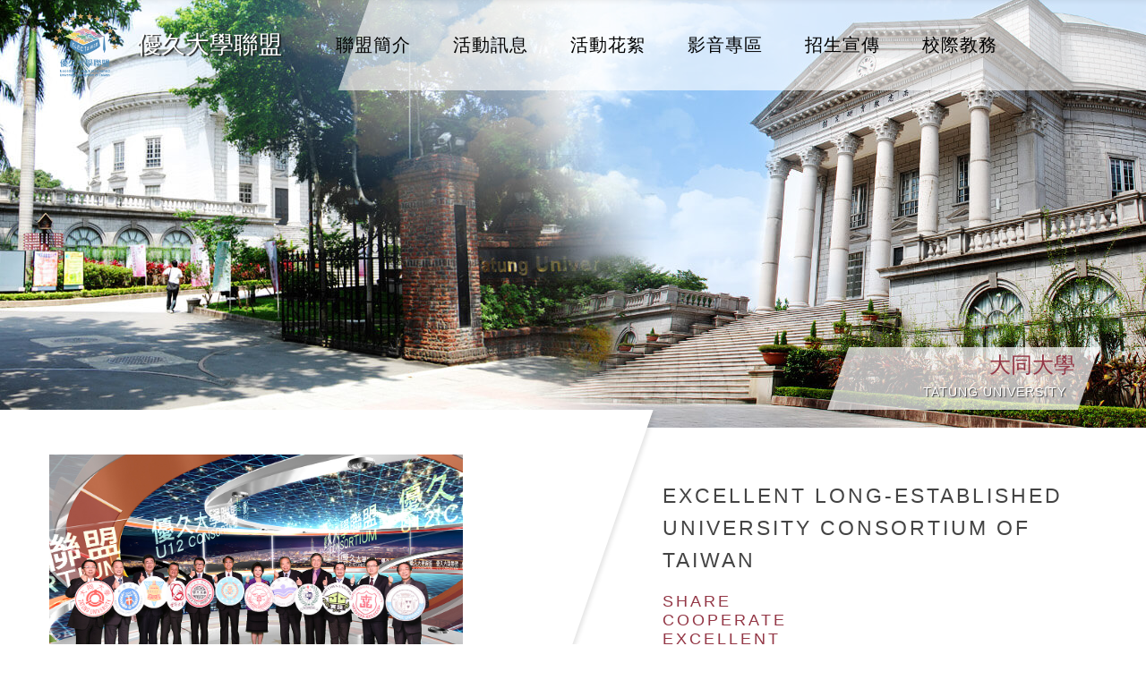

--- FILE ---
content_type: text/html; charset=utf-8
request_url: https://u9.tku.edu.tw/
body_size: 8427
content:


<!DOCTYPE html>
<html lang="zh-tw" class="wide smoothscroll wow-animation">
<head>
    <!-- Site Title -->
    <title>優久大學聯盟 ELECT (2018 v3)</title>
    <meta charset="utf-8" />
    <meta name="format-detection" content="telephone=no" />
    <meta name="viewport" content="width=device-width, height=device-height, initial-scale=1.0, maximum-scale=1.0, user-scalable=0" />
    <meta http-equiv="X-UA-Compatible" content="IE=Edge,chrome=1" />

    <!-- Stylesheets -->
    <link rel="icon" href="images/favicon.ico" type="image/x-icon">
    <link rel="stylesheet" href="css/style.css">
    <link rel="stylesheet" href="css/opz.css">
    <link rel="stylesheet" href="css/CreativeTim_fullcalendar.css">
    <link rel="stylesheet" href="css/CreativeTim_fullcalendar.print.css">

    <!--[if lt IE 10]>
    <script src="js/html5shiv.min.js"></script>
    <![endif]-->
    <!-- Font Awesome -->
    <link href="https://maxcdn.bootstrapcdn.com/font-awesome/4.6.3/css/font-awesome.min.css" rel="stylesheet" integrity="sha384-T8Gy5hrqNKT+hzMclPo118YTQO6cYprQmhrYwIiQ/3axmI1hQomh7Ud2hPOy8SP1" crossorigin="anonymous">

    <style type="text/css">
        .topevent {
            border: 2px groove #ff3b30;
            background-color: #FFF3E3;
        }
        .opz-bg-white-var-index.topevent .news-title{
            font-weight:bold;
        }
    </style>
    <!--u9 google analytics-->
    <script>
        (function (i, s, o, g, r, a, m) {
            i['GoogleAnalyticsObject'] = r; i[r] = i[r] || function () {
                (i[r].q = i[r].q || []).push(arguments)
            }, i[r].l = 1 * new Date(); a = s.createElement(o),
                m = s.getElementsByTagName(o)[0]; a.async = 1; a.src = g; m.parentNode.insertBefore(a, m)
        })(window, document, 'script', 'https://www.google-analytics.com/analytics.js', 'ga');

        ga('create', 'UA-41250378-5', 'auto');
        ga('send', 'pageview');
    </script>

    <!-- Global site tag (gtag.js) - Google Analytics -->
    <script async src="https://www.googletagmanager.com/gtag/js?id=G-DB8GKLCPRC"></script>
    <script>
        window.dataLayer = window.dataLayer || [];
        function gtag() { dataLayer.push(arguments); }
        gtag('js', new Date());



        gtag('config', 'G-DB8GKLCPRC');
    </script>

    <!--Azure appInsight-->
    <script type="text/javascript">
        var appInsights = window.appInsights || function (config) {
            function s(config) { t[config] = function () { var i = arguments; t.queue.push(function () { t[config].apply(t, i) }) } } var t = { config: config }, r = document, f = window, e = "script", o = r.createElement(e), i, u; for (o.src = config.url || "//az416426.vo.msecnd.net/scripts/a/ai.0.js", r.getElementsByTagName(e)[0].parentNode.appendChild(o), t.cookie = r.cookie, t.queue = [], i = ["Event", "Exception", "Metric", "PageView", "Trace"]; i.length;) s("track" + i.pop()); return config.disableExceptionTracking || (i = "onerror", s("_" + i), u = f[i], f[i] = function (config, r, f, e, o) { var s = u && u(config, r, f, e, o); return s !== !0 && t["_" + i](config, r, f, e, o), s }), t
        }({
            instrumentationKey: "d587eedf-93b1-439e-a84f-773936aa1f6e"
        });

        window.appInsights = appInsights;
        appInsights.trackPageView();
    </script>
</head>
<body>
    <!-- The Main Wrapper -->
    <div class="page">
        <!--========================================================
                                  HEADER
        =========================================================-->
        <header class="page-header">
            <!-- RD Navbar -->
            <div class="rd-navbar-wrap">
                <nav class="rd-navbar" data-rd-navbar-lg="rd-navbar-static">
                    <div class="rd-navbar-inner">
                        <!-- RD Navbar Panel -->
                        <div class="rd-navbar-panel">
                            <!-- RD Navbar Toggle -->
                            <button class="rd-navbar-toggle" data-rd-navbar-toggle=".rd-navbar"><span></span></button>
                            <!-- END RD Navbar Toggle -->
                            <!-- RD Navbar Brand -->
                            <div class="rd-navbar-brand">
                                <a href="index.cshtml" class="brand-name primary-color">
                                    <img src="images/logo300.png" />
                                    <span>優久大學聯盟</span>
                                </a>
                            </div>
                            <!-- END RD Navbar Brand -->
                        </div>
                        <!-- END RD Navbar Panel -->

                        <div class="rd-navbar-nav-wrap">
                            <!-- RD Navbar Nav -->
                            <ul class="rd-navbar-nav">
                                <li>
                                    <a href="about.cshtml">聯盟簡介</a>
                                    <!-- RD Navbar Dropdown -->
                                    <!--<ul class="rd-navbar-dropdown">
                                        <li>
                                            <a href="#">願景</a>
                                        </li>
                                        <li>
                                            <a href="#">合作內容</a>
                                        </li>
                                        <li>
                                            <a href="#">成員</a>
                                            <ul class="rd-navbar-dropdown">
                                                <li>
                                                    <a href='#'>fresh</a>
                                                </li>
                                                <li>
                                                    <a href='#'>archive</a>
                                                </li>
                                            </ul>
                                        </li>
                                        <li>
                                            <a href="#">聯絡窗口</a>
                                        </li>
                                    </ul>-->
                                    <!-- END RD Navbar Dropdown -->

                                </li>
                                <li>
                                    <a href="event.cshtml">活動訊息</a>
                                </li>
                                <li>
                                    <a href="photo.cshtml">活動花絮</a>
                                </li>
                                <li>
                                    <a href="video.cshtml">影音專區</a>
                                </li>
                                <li>
                                    <a href="poster.cshtml">招生宣傳</a>
                                </li>
                                <li>
                                    <!--
                                    <a href="link.cshtml">相關網站</a>
                                    -->
                                    <a href="https://course.ttu.edu.tw/u9/" target="_course">校際教務</a>
                                </li>
                            </ul>
                            <!-- END RD Navbar Nav -->
                        </div>
                    </div>
                </nav>
            </div>
            <!-- END RD Navbar -->
            <!-- Swiper -->
            <div class="swiper-container swiper-slider" data-height="30vh" data-min-height="520px">
                <!--<div class="swiper-container swiper-slider" data-height="40vh" data-min-height="640px">-->
                <div class="swiper-wrapper">
                        <div class="swiper-slide swiper-lazy" data-slide-bg="https://u9adm.tku.edu.tw/images/banner/thu.jpg">
                            <a class="swiper-slide-caption" href="http://www.thu.edu.tw" target="_u9_memberwww">
                                <div class="opz-caption">東海大學</div>
                                <div class="opz-caption-desc">TUNGHAI UNIVERSITY</div>
                            </a>
                        </div>
                        <div class="swiper-slide swiper-lazy" data-slide-bg="https://u9adm.tku.edu.tw/images/banner/ttu-29fb23ca-96fe-440b-b175-be49cb434f49.jpg">
                            <a class="swiper-slide-caption" href="http://www.ttu.edu.tw" target="_u9_memberwww">
                                <div class="opz-caption">大同大學</div>
                                <div class="opz-caption-desc">TATUNG UNIVERSITY</div>
                            </a>
                        </div>
                        <div class="swiper-slide swiper-lazy" data-slide-bg="https://u9adm.tku.edu.tw/images/banner/shu.jpg">
                            <a class="swiper-slide-caption" href="http://www.shu.edu.tw" target="_u9_memberwww">
                                <div class="opz-caption">世新大學</div>
                                <div class="opz-caption-desc">SHIH HSIN UNIVERSITY</div>
                            </a>
                        </div>
                        <div class="swiper-slide swiper-lazy" data-slide-bg="https://u9adm.tku.edu.tw/images/banner/scu.jpg">
                            <a class="swiper-slide-caption" href="http://www.scu.edu.tw" target="_u9_memberwww">
                                <div class="opz-caption">東吳大學</div>
                                <div class="opz-caption-desc">SOOCHOW UNIVERSITY</div>
                            </a>
                        </div>
                        <div class="swiper-slide swiper-lazy" data-slide-bg="https://u9adm.tku.edu.tw/images/banner/fcu-6e89af31-1405-4929-8383-104428647a65.jpg">
                            <a class="swiper-slide-caption" href="http://www.fcu.edu.tw" target="_u9_memberwww">
                                <div class="opz-caption">逢甲大學</div>
                                <div class="opz-caption-desc">FENG CHIA UNIVERSITY</div>
                            </a>
                        </div>
                        <div class="swiper-slide swiper-lazy" data-slide-bg="https://u9adm.tku.edu.tw/images/banner/tmu.jpg">
                            <a class="swiper-slide-caption" href="http://www.tmu.edu.tw" target="_u9_memberwww">
                                <div class="opz-caption">臺北醫學大學</div>
                                <div class="opz-caption-desc">TAIPEI MEDICAL UNIVERSITY</div>
                            </a>
                        </div>
                        <div class="swiper-slide swiper-lazy" data-slide-bg="https://u9adm.tku.edu.tw/images/banner/pccu.jpg">
                            <a class="swiper-slide-caption" href="http://www.pccu.edu.tw" target="_u9_memberwww">
                                <div class="opz-caption">中國文化大學</div>
                                <div class="opz-caption-desc">CHINESE CULTURE UNIVERSITY</div>
                            </a>
                        </div>
                        <div class="swiper-slide swiper-lazy" data-slide-bg="https://u9adm.tku.edu.tw/images/banner/fju.jpg">
                            <a class="swiper-slide-caption" href="http://www.fju.edu.tw" target="_u9_memberwww">
                                <div class="opz-caption">輔仁大學</div>
                                <div class="opz-caption-desc">FU JEN UNIVERSITY</div>
                            </a>
                        </div>
                        <div class="swiper-slide swiper-lazy" data-slide-bg="https://u9adm.tku.edu.tw/images/banner/usc.jpg">
                            <a class="swiper-slide-caption" href="http://www.usc.edu.tw" target="_u9_memberwww">
                                <div class="opz-caption">實踐大學</div>
                                <div class="opz-caption-desc">SHIH CHIEN UNIVERSITY</div>
                            </a>
                        </div>
                        <div class="swiper-slide swiper-lazy" data-slide-bg="https://u9adm.tku.edu.tw/images/banner/tku.jpg">
                            <a class="swiper-slide-caption" href="http://www.tku.edu.tw" target="_u9_memberwww">
                                <div class="opz-caption">淡江大學</div>
                                <div class="opz-caption-desc">TAMKANG UNIVERSITY</div>
                            </a>
                        </div>
                        <div class="swiper-slide swiper-lazy" data-slide-bg="https://u9adm.tku.edu.tw/images/banner/cycu-dcc63322-4a4f-4695-b2b4-26f40b8b50a8.jpg">
                            <a class="swiper-slide-caption" href="http://www.cycu.edu.tw" target="_u9_memberwww">
                                <div class="opz-caption">中原大學</div>
                                <div class="opz-caption-desc">CHUNG YUAN CHRISTIAN UNIVERSITY</div>
                            </a>
                        </div>
                        <div class="swiper-slide swiper-lazy" data-slide-bg="https://u9adm.tku.edu.tw/images/banner/pu-da863106-0b10-4357-ae88-32a404f4d3a0.jpg">
                            <a class="swiper-slide-caption" href="http://www.pu.edu.tw" target="_u9_memberwww">
                                <div class="opz-caption">靜宜大學</div>
                                <div class="opz-caption-desc">PROVIDENCE UNIVERSITY</div>
                            </a>
                        </div>
                        <div class="swiper-slide swiper-lazy" data-slide-bg="https://u9adm.tku.edu.tw/images/banner/mcu.jpg">
                            <a class="swiper-slide-caption" href="http://web.mcu.edu.tw" target="_u9_memberwww">
                                <div class="opz-caption">銘傳大學</div>
                                <div class="opz-caption-desc">MING CHUAN UNIVERSITY</div>
                            </a>
                        </div>
                </div>
            </div>
            <!-- END Swiper -->
        </header>
        <!--========================================================
                                  CONTENT
        =========================================================-->
        <main class="page-content">
            <!--  Perfect Garden -->
            <section>
                <div class="container">
                    <div class="row">
                        <div class="col-md-5 bg-white">
                            <!-- remark by Jerry: 2018/01/19
                            <img src="images/20160524_president.jpg" />
                            -->
                            <img src="https://u9adm.tku.edu.tw/images/20180118_president.jpg" />
                            <a href="about.cshtml" class="btn btn-secondary btn-md">about ELECT</a>
                            <div class="triangel opz-u9-advantage-triangel"></div>
                        </div>
                        <div class="col-md-7 offset-2 opz-u9-president">
                            <h2 class="opz-u9-officalname">Excellent Long-Established University Consortium of Taiwan</h2>
                            <h2 class="opz-u9-advantage">
                                share<br>
                                cooperate<br>
                                excellent
                            </h2>
                            <p>
                                跨校合作、資源共享。十三所聯盟大學建校皆逾半世紀且各有所長，橫跨理工、商學、農學、醫學、傳媒、法學、語文、民生、教育、環境、藝術及設計等不同專業領域。各校以其特色為主題，讓學生擁有多元選擇、跨域學習以及更寬廣的適性發展。
                            </p>
                        </div>
                    </div>
                </div>

            </section>
            <!-- END  Perfect Garden-->
            <!--  NEWS -->
            <section class="well-lg bg-secondary">
                <div class="container">
                    <h3 class="text-shadow text-red text-center">最新活動訊息</h3>
                    <div class="row">
                        <div class="col-md-6 col-sm-12 col-xs-12">
                            <div id="calendar"></div>
                            <ul id="opz-calendar-icondesc">
                                <li>圖示說明: </li>
                                <li><i class="fa fa-users"></i> 會議/座談會</li>
                                <li><i class="fa fa-comments"></i> 研討會</li>
                                <li><i class="fa fa-lightbulb-o"></i> 教育訓練</li>
                                <li><i class="fa fa-flag"></i> 活動</li>
                                <li><i class="fa fa-star"></i> 消息/公告</li>
                                <li><i class="fa fa-tag"></i> 其他</li>
                            </ul>
                        </div>
                        <div class="col-md-6 col-sm-12 col-xs-12">

                            <div class="col-md-12">
                                <div class="opz-bg-white-var-index">
                                    <p class="news-title">實踐大學推廣教育部2026年春季2-4月開班資訊，歡迎轉發！</p>
                                    <span>02/01 ~ 04/30 01:00</span>
                                    <p class="news-subtitle"><a href="event_detail.cshtml?event=60145124940F0009" class="btn-secondary btn-xxs">詳細內容</a></p>

                                </div>
                            </div>
                            <div class="col-md-12">
                                <div class="opz-bg-white-var-index">
                                    <p class="news-title">優久大學聯盟114學年度綜合業務委員會主秘/秘書長定期交流座談會</p>
                                    <span>01/22</span>
                                    <p class="news-subtitle"><a href="event_detail.cshtml?event=C9AA68D497DC4782" class="btn-secondary btn-xxs">詳細內容</a></p>

                                </div>
                            </div>
                            <div class="col-md-12">
                                <div class="opz-bg-white-var-index">
                                    <p class="news-title">114學年度優久大學聯盟校長暨學務長會議</p>
                                    <span>01/08 16:00 ~ 18:00</span>
                                    <p class="news-subtitle"><a href="event_detail.cshtml?event=C46B71018368464D" class="btn-secondary btn-xxs">詳細內容</a></p>

                                </div>
                            </div>
                            <div class="col-md-12 opz-mt-40 opz-mb-60">
                                <a href="event.cshtml" class="btn btn-secondary btn-md btn-right">更多活動訊息</a>
                            </div>
                        </div>
                    </div>
                </div>
            </section>
            <!-- END  NEWS -->
            <!-- 聯盟影片 -->
            <section>
                <div class="container">
                    <div class="row row-md-reverse">
                        <div class="col-md-7 bg-secondary-var-1 opz-video">
                            <h3>優久大學聯盟蓄勢待發</h3>
                            <div class="embed-responsive embed-responsive-16by9">
                                <iframe width="1280" height="720" src="https://www.youtube.com/embed/79OjJTsI8HE" frameborder="0" allowfullscreen></iframe>
                                <!--<iframe width="1280" height="720" src="https://www.youtube.com/embed/RGXf-7p17uE??rel=0&amp" frameborder="0" allowfullscreen></iframe>-->
                            </div>

                            <div class="triangel-var-1"></div>
                        </div>
                        <div class="col-md-5 offset-2">
                            <div class="opz-video-desc">
                                <h3>強者齊聯手 </h3>
                                <h3>十三校拼團結</h3>
                                <h3>學子享資源</h3>
                            </div>
                        </div>

                    </div>
                </div>
            </section>
            <!-- END 聯盟影片-->
            <!-- 招生訊息 -->
            <section class="well-lg well-lg bg-secondary-var-4">
                <div class="container">
                    <h3 class="text-shadow text-red text-center">優久招生海報</h3>
                    <div class="row opz-acad isotope"
                         data-isotope-group="gallery"
                         data-isotope-layout="fitRows"
                         data-lightbox="gallery">
                            <div class="col-md-2 col-sm-4 col-xs-6">
                                <a class="thumb" data-lightbox="image" href="https://u9adm.tku.edu.tw/admission/98a4fa9c-0f4c-4a99-b98f-ee98b2f9e342.jpg">
                                    <img src="https://u9adm.tku.edu.tw/admission/98a4fa9c-0f4c-4a99-b98f-ee98b2f9e342.jpg" />
                                    <span class="thumb__overlay fa fa-search"></span>
                                </a>
                                <p class="text-center">
                                    大同大學
                                </p>
                            </div>
                            <div class="col-md-2 col-sm-4 col-xs-6">
                                <a class="thumb" data-lightbox="image" href="https://u9adm.tku.edu.tw/admission/4d088a1c-d813-4c95-a688-683f0dac5a3e.jpg">
                                    <img src="https://u9adm.tku.edu.tw/admission/4d088a1c-d813-4c95-a688-683f0dac5a3e.jpg" />
                                    <span class="thumb__overlay fa fa-search"></span>
                                </a>
                                <p class="text-center">
                                    靜宜大學
                                </p>
                            </div>
                            <div class="col-md-2 col-sm-4 col-xs-6">
                                <a class="thumb" data-lightbox="image" href="https://u9adm.tku.edu.tw/admission/f6b8ef9d-38a3-4db4-a466-c062ac9b1eef.png">
                                    <img src="https://u9adm.tku.edu.tw/admission/f6b8ef9d-38a3-4db4-a466-c062ac9b1eef.png" />
                                    <span class="thumb__overlay fa fa-search"></span>
                                </a>
                                <p class="text-center">
                                    輔仁大學
                                        <a href="http://u9.tku.edu.tw/event_detail.cshtml?event=D363BEA9908706B7" target="_u9acad"><i class="fa fa-globe"></i></a>
                                </p>
                            </div>
                            <div class="col-md-2 col-sm-4 col-xs-6">
                                <a class="thumb" data-lightbox="image" href="https://u9adm.tku.edu.tw/admission/360787a7-6306-4b33-8d26-bb0597cbd0e7.jpg">
                                    <img src="https://u9adm.tku.edu.tw/admission/360787a7-6306-4b33-8d26-bb0597cbd0e7.jpg" />
                                    <span class="thumb__overlay fa fa-search"></span>
                                </a>
                                <p class="text-center">
                                    東吳大學
                                </p>
                            </div>
                            <div class="col-md-2 col-sm-4 col-xs-6">
                                <a class="thumb" data-lightbox="image" href="https://u9adm.tku.edu.tw/admission/f6245b15-af41-474b-b2da-3a2f22875a62.jpg">
                                    <img src="https://u9adm.tku.edu.tw/admission/f6245b15-af41-474b-b2da-3a2f22875a62.jpg" />
                                    <span class="thumb__overlay fa fa-search"></span>
                                </a>
                                <p class="text-center">
                                    中國文化大學
                                </p>
                            </div>
                            <div class="col-md-2 col-sm-4 col-xs-6">
                                <a class="thumb" data-lightbox="image" href="https://u9adm.tku.edu.tw/admission/ac58cb5f-afa6-43cf-8e9a-a408354477ee.jpg">
                                    <img src="https://u9adm.tku.edu.tw/admission/ac58cb5f-afa6-43cf-8e9a-a408354477ee.jpg" />
                                    <span class="thumb__overlay fa fa-search"></span>
                                </a>
                                <p class="text-center">
                                    逢甲大學
                                </p>
                            </div>
                            <div class="col-md-2 col-sm-4 col-xs-6">
                                <a class="thumb" data-lightbox="image" href="https://u9adm.tku.edu.tw/admission/340fbd2b-2f82-4736-a696-ddabff94eef2.jpg">
                                    <img src="https://u9adm.tku.edu.tw/admission/340fbd2b-2f82-4736-a696-ddabff94eef2.jpg" />
                                    <span class="thumb__overlay fa fa-search"></span>
                                </a>
                                <p class="text-center">
                                    東海大學
                                </p>
                            </div>
                            <div class="col-md-2 col-sm-4 col-xs-6">
                                <a class="thumb" data-lightbox="image" href="https://u9adm.tku.edu.tw/admission/f32bf223-235f-4868-ad0f-3b8da018ddaa.jpg">
                                    <img src="https://u9adm.tku.edu.tw/admission/f32bf223-235f-4868-ad0f-3b8da018ddaa.jpg" />
                                    <span class="thumb__overlay fa fa-search"></span>
                                </a>
                                <p class="text-center">
                                    臺北醫學大學
                                </p>
                            </div>
                            <div class="col-md-2 col-sm-4 col-xs-6">
                                <a class="thumb" data-lightbox="image" href="https://u9adm.tku.edu.tw/admission/570ab9ce-ac9a-4167-bef4-0ecfee54b45f.png">
                                    <img src="https://u9adm.tku.edu.tw/admission/570ab9ce-ac9a-4167-bef4-0ecfee54b45f.png" />
                                    <span class="thumb__overlay fa fa-search"></span>
                                </a>
                                <p class="text-center">
                                    中原大學
                                </p>
                            </div>
                            <div class="col-md-2 col-sm-4 col-xs-6">
                                <a class="thumb" data-lightbox="image" href="https://u9adm.tku.edu.tw/admission/edead9f2-1615-45f8-bb5a-063eb7e7ab68.jpg">
                                    <img src="https://u9adm.tku.edu.tw/admission/edead9f2-1615-45f8-bb5a-063eb7e7ab68.jpg" />
                                    <span class="thumb__overlay fa fa-search"></span>
                                </a>
                                <p class="text-center">
                                    淡江大學
                                </p>
                            </div>
                            <div class="col-md-2 col-sm-4 col-xs-6">
                                <a class="thumb" data-lightbox="image" href="https://u9adm.tku.edu.tw/admission/ad2d9c09-409f-4df6-9e5e-15132e275825.jpg">
                                    <img src="https://u9adm.tku.edu.tw/admission/ad2d9c09-409f-4df6-9e5e-15132e275825.jpg" />
                                    <span class="thumb__overlay fa fa-search"></span>
                                </a>
                                <p class="text-center">
                                    實踐大學
                                </p>
                            </div>
                            <div class="col-md-2 col-sm-4 col-xs-6">
                                <a class="thumb" data-lightbox="image" href="https://u9adm.tku.edu.tw/admission/76499fdb-9aca-4ab3-b151-36f4b5fe2b76.jpg">
                                    <img src="https://u9adm.tku.edu.tw/admission/76499fdb-9aca-4ab3-b151-36f4b5fe2b76.jpg" />
                                    <span class="thumb__overlay fa fa-search"></span>
                                </a>
                                <p class="text-center">
                                    世新大學
                                </p>
                            </div>
                            <div class="col-md-2 col-sm-4 col-xs-6">
                                <a class="thumb" data-lightbox="image" href="https://u9adm.tku.edu.tw/admission/819ce645-e7c0-4d5d-a813-108508a264d8.jpg">
                                    <img src="https://u9adm.tku.edu.tw/admission/819ce645-e7c0-4d5d-a813-108508a264d8.jpg" />
                                    <span class="thumb__overlay fa fa-search"></span>
                                </a>
                                <p class="text-center">
                                    銘傳大學
                                </p>
                            </div>
                    </div>
                    <div class="row">
                        <div class="col-md-12">
                            <a href="poster.cshtml" class="btn btn-secondary btn-md btn-right">更多招生海報</a>
                        </div>
                    </div>

                </div>
            </section>
            <!-- END 招生訊息-->
            <!-- 聯盟學校 -->
            <section class="well-xl-var-1 bg-images-3">
                <div class="container text-center">
                    <h3 class="text-red text-shadow ">聯盟學校</h3>
                    <div class="row opz-member-list">
                            <div class="col-md-4">
                                <a href="http://www.thu.edu.tw" target="_member" class="btn btn-md btn-secondary">東海大學</a>
                            </div>
                            <div class="col-md-4">
                                <a href="http://www.ttu.edu.tw" target="_member" class="btn btn-md btn-secondary">大同大學</a>
                            </div>
                            <div class="col-md-4">
                                <a href="http://www.shu.edu.tw" target="_member" class="btn btn-md btn-secondary">世新大學</a>
                            </div>
                            <div class="col-md-4">
                                <a href="http://www.scu.edu.tw" target="_member" class="btn btn-md btn-secondary">東吳大學</a>
                            </div>
                            <div class="col-md-4">
                                <a href="http://www.fcu.edu.tw" target="_member" class="btn btn-md btn-secondary">逢甲大學</a>
                            </div>
                            <div class="col-md-4">
                                <a href="http://www.tmu.edu.tw" target="_member" class="btn btn-md btn-secondary">臺北醫學大學</a>
                            </div>
                            <div class="col-md-4">
                                <a href="http://www.pccu.edu.tw" target="_member" class="btn btn-md btn-secondary">中國文化大學</a>
                            </div>
                            <div class="col-md-4">
                                <a href="http://www.fju.edu.tw" target="_member" class="btn btn-md btn-secondary">輔仁大學</a>
                            </div>
                            <div class="col-md-4">
                                <a href="http://www.usc.edu.tw" target="_member" class="btn btn-md btn-secondary">實踐大學</a>
                            </div>
                            <div class="col-md-4">
                                <a href="http://www.tku.edu.tw" target="_member" class="btn btn-md btn-secondary">淡江大學</a>
                            </div>
                            <div class="col-md-4">
                                <a href="http://www.cycu.edu.tw" target="_member" class="btn btn-md btn-secondary">中原大學</a>
                            </div>
                            <div class="col-md-4">
                                <a href="http://www.pu.edu.tw" target="_member" class="btn btn-md btn-secondary">靜宜大學</a>
                            </div>
                            <div class="col-md-4">
                                <a href="http://web.mcu.edu.tw" target="_member" class="btn btn-md btn-secondary">銘傳大學</a>
                            </div>
                    </div>
                </div>
            </section>
            <!-- END 聯盟學校-->

        </main>
        <!--========================================================
                                  FOOTER
        ==========================================================-->
        <footer class="page-footer">
            <div class="container">
                <div class="row">
                    <div class="col-md-12 text-center">
                        <p class="copyright">Copyright&#169; 2018 ELECT All Rights Reserved. &nbsp;統籌中心聯絡信箱：<a href="mailto:u9league@gmail.com">u9league@gmail.com</a></p>
                        <p class="madeby">
                            本網站由 <a target="_tku" href="http://www.tku.edu.tw">淡江大學</a> <a target="_tku" href="http://www.ipc.tku.edu.tw/">資訊處</a> <a target="_tku" href="http://www.ipc.tku.edu.tw">前瞻技術組</a> 設計維護 [<a href="http://u9adm.tku.edu.tw" target="_u9adm">系統管理</a>]
                        </p>
                    </div>
                </div>
            </div>
        </footer>
    </div>

    <!-- Core Scripts -->
    <script src="js/core.min.js"></script>
    <!-- Additional Functionality Scripts -->
    <script src="js/script.js"></script>
    <script src="js/CreativeTim_fullcalendar.js"></script>
</body>
</html>

<script>
    $(document).ready(function () {

        $('#calendar').fullCalendar({
            header: {
                left: 'title',
                right: 'prev,next today'
            },
            firstDay: 1, //  1(Monday) this can be changed to 0(Sunday) for the USA system
            selectable: true,
            defaultView: 'month',
            axisFormat: 'h:mm',
            columnFormat: {
                month: 'ddd',    // Mon
                week: 'ddd d',   // Mon 7
                day: 'dddd M/d', // Monday 9/7
                agendaDay: 'dddd d'
            },
            titleFormat: {
                month: 'MMMM yyyy', // September 2009
                week: "MMMM yyyy",  // September 2009
                day: 'MMMM yyyy'    // Tuesday, Sep 8, 2009
            },
            timeFormat: {
                month: 'h(:mm)TT',
                week: 'HH:mm { - HH:mm}',
                day: 'HH:mm { - HH:mm}',
            },
            eventSources: [
                {
                    //url: 'http://u9.azurewebsites.net/service-get-events.cshtml', // use the `url` property
                    url: 'service-get-events.cshtml', // use the `url` property
                    error: function () {
                        alert('資料擷取錯誤');
                    },
                    //color: '#FFE0B2',    // an option!
                    //textColor: 'black'  // an option!
                }
            ],
            eventRender: function (event, element) {
                if (event.icon) {
                    element.find(".fc-event-title").append("<i class='fa fa-" + event.icon + "'></i>");
                }
            }

        });
    });

</script>





--- FILE ---
content_type: text/html; charset=utf-8
request_url: https://u9.tku.edu.tw/service-get-events.cshtml?start=1766966400&end=1770595200&_=1769038443601
body_size: 21489
content:
[{"title":"【東吳】","url":"event_detail.cshtml?event=EA145F476295D79F","start":"2016/08/09 00:00","end":"2016/08/09 01:00","allDay":false,"icon":"users"},{"title":"【淡江】","url":"event_detail.cshtml?event=AC21658734400088","start":"2016/06/17 02:00","end":"2016/06/17 03:00","allDay":false,"icon":"lightbulb-o"},{"title":"【淡江】","url":"event_detail.cshtml?event=F8ABEC7136274E1A","start":"2017/03/27 14:00","end":"2017/03/27 16:00","allDay":false,"icon":"lightbulb-o"},{"title":"【東吳】","url":"event_detail.cshtml?event=55C20D2BE26E98E7","start":"2017/02/24 00:00","icon":"star"},{"title":"【統籌中心】","url":"event_detail.cshtml?event=9490805F012C7ECE","start":"2017/02/22 15:00","end":"2017/02/22 17:00","allDay":false,"icon":"users"},{"title":"【東吳】","url":"event_detail.cshtml?event=6BE15A8CD8650C68","start":"2012/09/28 00:00","icon":"users"},{"title":"【東吳】","url":"event_detail.cshtml?event=BF3A1A4D1A513546","start":"2014/07/21 00:00","icon":"comments"},{"title":"【東吳】","url":"event_detail.cshtml?event=B938E326FE04E478","start":"2015/09/25 00:00","icon":"users"},{"title":"【東吳】","url":"event_detail.cshtml?event=B37A7593DFAE8BDC","start":"2016/05/24 00:00","icon":"users"},{"title":"【東吳】","url":"event_detail.cshtml?event=24DF056E2F9A9A3F","start":"2016/10/26 00:00","icon":"users"},{"title":"【東吳】","url":"event_detail.cshtml?event=D94B1526DC8524C0","start":"2016/11/18 00:00","icon":"users"},{"title":"【東吳】","url":"event_detail.cshtml?event=8BF3403D7292D8A9","start":"2017/02/08 00:00","icon":"flag"},{"title":"【世新】","url":"event_detail.cshtml?event=0CC50B85F8B803F4","start":"2014/05/07 00:00","icon":"flag"},{"title":"【世新】","url":"event_detail.cshtml?event=353886E45282ABE5","start":"2014/06/14 00:00","icon":"flag"},{"title":"【世新】","url":"event_detail.cshtml?event=A25E76581103A8D4","start":"2016/07/01 00:00","icon":"users"},{"title":"【世新】","url":"event_detail.cshtml?event=58B1E8404E833BBA","start":"2016/07/04 00:00","icon":"users"},{"title":"【世新】","url":"event_detail.cshtml?event=8FCB34C1EE683BEB","start":"2016/10/11 00:00","icon":"tag"},{"title":"【世新】","url":"event_detail.cshtml?event=5FE335EA8C2719F5","start":"2017/02/21 00:00","icon":"users"},{"title":"【銘傳】","url":"event_detail.cshtml?event=FF759EBAA51CE76B","start":"2013/04/24 00:00","icon":"users"},{"title":"【銘傳】","url":"event_detail.cshtml?event=9F9E34823F883681","start":"2013/12/05 00:00","icon":"flag"},{"title":"【銘傳】","url":"event_detail.cshtml?event=20702C16B9B1E276","start":"2016/04/29 00:00","icon":"users"},{"title":"【輔大】","url":"event_detail.cshtml?event=DCE13146C70CB8EC","start":"2014/03/09 00:00","icon":"flag"},{"title":"【輔大】","url":"event_detail.cshtml?event=7E3E0DD2B76078C6","start":"2017/01/04 00:00","icon":"users"},{"title":"【淡江】","url":"event_detail.cshtml?event=E81E62A23F6B102F","start":"2012/12/26 00:00","icon":"users"},{"title":"【淡江】","url":"event_detail.cshtml?event=6A339B3B04DE43CA","start":"2016/01/05 00:00","icon":"users"},{"title":"【淡江】","url":"event_detail.cshtml?event=03F1EC2018A24F95","start":"2016/08/09 00:00","icon":"users"},{"title":"【淡江】","url":"event_detail.cshtml?event=408D9257791A7F37","start":"2016/10/22 00:00","icon":"flag"},{"title":"【淡江】","url":"event_detail.cshtml?event=23B09C0E838DD642","start":"2016/11/04 00:00","icon":"comments"},{"title":"【淡江】","url":"event_detail.cshtml?event=509596700832EA48","start":"2017/02/16 00:00","icon":"users"},{"title":"【大同】","url":"event_detail.cshtml?event=289B773A32F78229","start":"2015/03/27 00:00","icon":"users"},{"title":"【大同】","url":"event_detail.cshtml?event=B927DB0E016979F8","start":"2017/08/14 00:00","end":"2017/09/01 00:00","allDay":false,"icon":"star"},{"title":"【大同】","url":"event_detail.cshtml?event=2E23B86A6A67C0D2","start":"2017/02/22 00:00","icon":"users"},{"title":"【實踐】","url":"event_detail.cshtml?event=D307532A3078BB75","start":"2015/01/09 00:00","icon":"flag"},{"title":"【世新】","url":"event_detail.cshtml?event=AFEFFCB183AA79A3","start":"2017/03/22 02:00","end":"2017/03/22 04:30","allDay":false,"icon":"users"},{"title":"【輔大】","url":"event_detail.cshtml?event=FC8CF09CF1FDBC07","start":"2017/04/26 00:00","end":"2017/11/30 00:00","allDay":false,"icon":"star"},{"title":"【淡江】","url":"event_detail.cshtml?event=D1CFF0C9F6997688","start":"2017/05/03 15:00","end":"2017/05/03 17:00","allDay":false,"icon":"users"},{"title":"【淡江】","url":"event_detail.cshtml?event=9EAB34B16607B241","start":"2017/05/02 10:00","end":"2017/05/02 12:00","allDay":false,"icon":"users"},{"title":"【淡江】","url":"event_detail.cshtml?event=6C42D840F46A69BF","start":"2017/05/11 13:30","end":"2017/05/11 15:30","allDay":false,"icon":"users"},{"title":"【東吳】","url":"event_detail.cshtml?event=B6E273214C7C1EF8","start":"2017/04/06 00:00","icon":"flag"},{"title":"【實踐】","url":"event_detail.cshtml?event=A06966B8E05F504B","start":"2017/05/12 09:00","end":"2017/05/12 16:30","allDay":false,"icon":"flag"},{"title":"【輔大】","url":"event_detail.cshtml?event=FAAF3755EF58E5EA","start":"2017/05/15 00:00","end":"2017/07/01 00:00","allDay":false,"icon":"users"},{"title":"【實踐】","url":"event_detail.cshtml?event=090DF34916141B14","start":"2017/06/04 19:30","end":"2017/06/04 21:30","allDay":false,"icon":"flag"},{"title":"【實踐】","url":"event_detail.cshtml?event=CD680528B4B42F32","start":"2017/05/19 00:00","end":"2017/05/30 00:00","allDay":false,"icon":"flag"},{"title":"【淡江】","url":"event_detail.cshtml?event=262DB6AC67A474CD","start":"2017/05/19 15:30","end":"2017/05/19 17:30","allDay":false,"icon":"users"},{"title":"【輔大】","url":"event_detail.cshtml?event=F47152E80E474F61","start":"2017/06/02 13:30","end":"2017/06/02 22:30","allDay":false,"icon":"star"},{"title":"【北醫】","url":"event_detail.cshtml?event=274612EB361729FF","start":"2017/06/14 09:00","end":"2017/06/14 16:00","allDay":false,"icon":"users"},{"title":"【世新】","url":"event_detail.cshtml?event=DFC791CAC0D33B01","start":"2017/06/16 09:00","end":"2017/06/16 14:30","allDay":false,"icon":"users"},{"title":"【世新】","url":"event_detail.cshtml?event=41762AC271F5057A","start":"2017/06/21 02:00","end":"2017/06/21 04:00","allDay":false,"icon":"users"},{"title":"【世新】","url":"event_detail.cshtml?event=AE622EA556135163","start":"2017/06/14 01:00","end":"2017/06/16 06:00","allDay":false,"icon":"flag"},{"title":"【輔大】","url":"event_detail.cshtml?event=EB63B7117A390937","start":"2017/06/30 00:00","end":"2017/09/30 00:00","allDay":false,"icon":"star"},{"title":"【統籌中心】","url":"event_detail.cshtml?event=E232CD429C9D72BB","start":"2017/07/19 13:00","end":"2017/07/19 20:30","allDay":false,"icon":"users"},{"title":"【實踐】","url":"event_detail.cshtml?event=6BDB02C402280C79","start":"2017/07/31 00:00","icon":"users"},{"title":"【實踐】","url":"event_detail.cshtml?event=1A97E4153375F350","start":"2017/09/30 00:00","icon":"flag"},{"title":"【統籌中心】","url":"event_detail.cshtml?event=325BA572F4C03B6F","start":"2017/09/15 00:00","icon":"users"},{"title":"【實踐】","url":"event_detail.cshtml?event=E41D5F200A9D1EBF","start":"2017/10/18 13:00","end":"2017/10/18 14:00","allDay":false,"icon":"users"},{"title":"【世新】","url":"event_detail.cshtml?event=3B665278A3021024","start":"2017/11/11 09:00","end":"2017/11/11 18:00","allDay":false,"icon":"comments"},{"title":"【世新】","url":"event_detail.cshtml?event=E00415D3B3BE5FEE","start":"2017/10/27 14:00","end":"2017/10/27 17:00","allDay":false,"icon":"users"},{"title":"【統籌中心】","url":"event_detail.cshtml?event=8142E7EA11DD2D30","start":"2017/09/15 00:00","end":"2017/10/30 00:00","allDay":false,"icon":"star"},{"title":"【統籌中心】","url":"event_detail.cshtml?event=86C638A2FE5EB7DD","start":"2017/10/16 00:00","end":"2017/11/15 00:00","allDay":false,"icon":"star"},{"title":"【統籌中心】","url":"event_detail.cshtml?event=7A67B8B5D9ECD08C","start":"2017/12/29 00:00","end":"2018/12/31 00:00","allDay":false,"icon":"flag"},{"title":"【世新】","url":"event_detail.cshtml?event=869C9BD1A0AF5DBB","start":"2017/10/27 14:00","end":"2017/10/27 16:30","allDay":false,"icon":"users"},{"title":"【統籌中心】","url":"event_detail.cshtml?event=BF604FE3CE735D84","start":"2017/10/20 00:00","end":"2017/10/26 00:00","allDay":false,"icon":"star"},{"title":"【實踐】","url":"event_detail.cshtml?event=FF4397E3F8891CFF","start":"2017/11/03 10:00","end":"2017/11/03 15:00","allDay":false,"icon":"users"},{"title":"【世新】","url":"event_detail.cshtml?event=5114195F2581F8AA","start":"2017/11/28 09:00","end":"2017/11/28 16:30","allDay":false,"icon":"comments"},{"title":"【世新】","url":"event_detail.cshtml?event=CF89FE9F06C0B27C","start":"2017/12/15 10:10","end":"2017/12/15 12:30","allDay":false,"icon":"comments"},{"title":"【實踐】","url":"event_detail.cshtml?event=E850167AEDA464EB","start":"2017/11/15 00:00","end":"2017/12/15 00:00","allDay":false,"icon":"comments"},{"title":"【淡江】","url":"event_detail.cshtml?event=09D154A61EBAE751","start":"2017/12/07 16:00","end":"2017/12/07 17:30","allDay":false,"icon":"users"},{"title":"【淡江】","url":"event_detail.cshtml?event=05CA951030A5B14B","start":"2017/12/06 08:00","end":"2017/12/08 18:00","allDay":false,"icon":"comments"},{"title":"【淡江】","url":"event_detail.cshtml?event=32FFAF1B993F47AA","start":"2017/11/14 00:00","end":"2018/01/31 00:00","allDay":false,"icon":"lightbulb-o"},{"title":"【世新】","url":"event_detail.cshtml?event=60F48FAD5D439BA4","start":"2017/12/11 12:00","end":"2017/12/15 17:00","allDay":false,"icon":"tag"},{"title":"【輔大】","url":"event_detail.cshtml?event=73D3EF579F675481","start":"2017/12/29 15:00","end":"2017/12/29 19:30","allDay":false,"icon":"users"},{"title":"【淡江】","url":"event_detail.cshtml?event=9D854242BC642E61","start":"2017/12/28 01:30","end":"2017/12/28 03:00","allDay":false,"icon":"users"},{"title":"【大同】","url":"event_detail.cshtml?event=081FC86921A2C97C","start":"2018/01/02 01:30","end":"2018/04/30 23:00","allDay":false,"icon":"star"},{"title":"【世新】","url":"event_detail.cshtml?event=FF9CEB4D0EF4A04F","start":"2018/01/15 14:00","end":"2018/01/15 16:00","allDay":false,"icon":"lightbulb-o"},{"title":"【銘傳】","url":"event_detail.cshtml?event=9E52C7FE43D0B7EF","start":"2017/11/20 00:00","icon":"users"},{"title":"【實踐】","url":"event_detail.cshtml?event=FA6F3AA95FA9CE9C","start":"2018/01/02 00:00","end":"2018/03/04 23:30","allDay":false,"icon":"star"},{"title":"【世新】","url":"event_detail.cshtml?event=A5A1E01CD28B0274","start":"2018/01/03 09:00","end":"2018/03/01 17:00","allDay":false,"icon":"tag"},{"title":"【統籌中心】","url":"event_detail.cshtml?event=640A2EE6F11AC49F","start":"2018/01/22 00:00","end":"2018/03/01 00:00","allDay":false,"icon":"tag"},{"title":"【文化】","url":"event_detail.cshtml?event=21BEFC65E7412F1A","start":"2018/02/05 00:00","end":"2018/07/31 00:00","allDay":false,"icon":"star"},{"title":"【世新】","url":"event_detail.cshtml?event=911C2F13805F8586","start":"2018/05/10 09:00","end":"2018/05/10 17:00","allDay":false,"icon":"users"},{"title":"【實踐】","url":"event_detail.cshtml?event=1A4D11AC0EF8520C","start":"2018/03/14 12:00","end":"2018/03/14 13:00","allDay":false,"icon":"flag"},{"title":"【北醫】","url":"event_detail.cshtml?event=0114F6EF96002AE2","start":"2018/02/26 00:00","end":"2018/03/08 00:00","allDay":false,"icon":"star"},{"title":"【東吳】","url":"event_detail.cshtml?event=D2F09B717343CADC","start":"2018/03/08 02:30","end":"2018/04/12 03:30","allDay":false,"icon":"flag"},{"title":"【淡江】","url":"event_detail.cshtml?event=FC7F38B56BCA579B","start":"2018/03/15 15:00","end":"2018/03/15 17:00","allDay":false,"icon":"users"},{"title":"【文化】","url":"event_detail.cshtml?event=B27C5B1A5015D411","start":"2018/04/13 10:00","end":"2018/04/13 14:00","allDay":false,"icon":"users"},{"title":"【淡江】","url":"event_detail.cshtml?event=85B54E6FD4D5344D","start":"2018/04/26 15:00","end":"2018/04/26 17:40","allDay":false,"icon":"users"},{"title":"【世新】","url":"event_detail.cshtml?event=DA28AEF499515D7C","start":"2018/04/16 12:00","end":"2018/04/18 17:00","allDay":false,"icon":"flag"},{"title":"【東吳】","url":"event_detail.cshtml?event=BF2F30D9ED4BD4FF","start":"2018/04/24 00:00","icon":"flag"},{"title":"【輔大】","url":"event_detail.cshtml?event=4FBE8FD473E695C9","start":"2018/04/24 00:00","end":"2018/08/31 23:59","allDay":false,"icon":"star"},{"title":"【北醫】","url":"event_detail.cshtml?event=1E0DFC014018479C","start":"2018/05/01 00:00","end":"2018/12/31 01:00","allDay":false,"icon":"lightbulb-o"},{"title":"【世新】","url":"event_detail.cshtml?event=1DD4D4DEF47B4A91","start":"2018/05/25 14:00","end":"2018/05/25 16:00","allDay":false,"icon":"comments"},{"title":"【東吳】","url":"event_detail.cshtml?event=994EA55ADBA6F372","start":"2018/05/25 00:00","end":"2018/05/26 00:00","allDay":false,"icon":"flag"},{"title":"【東吳】","url":"event_detail.cshtml?event=E58D02A24EE9BB2D","start":"2018/05/19 08:30","end":"2018/05/20 18:00","allDay":false,"icon":"flag"},{"title":"【東吳】","url":"event_detail.cshtml?event=A2085A68ECF802C1","start":"2018/05/14 00:00","icon":"users"},{"title":"【東吳】","url":"event_detail.cshtml?event=2D75F208362E8B6B","start":"2018/06/13 00:00","icon":"users"},{"title":"【淡江】","url":"event_detail.cshtml?event=84B03210B852F2F5","start":"2018/05/23 13:30","end":"2018/05/23 17:00","allDay":false,"icon":"users"},{"title":"【世新】","url":"event_detail.cshtml?event=6E809986AB60E9CB","start":"2018/06/22 09:00","end":"2018/06/22 17:30","allDay":false,"icon":"comments"},{"title":"【統籌中心】","url":"event_detail.cshtml?event=B13463CEEDB6D596","start":"2018/06/08 00:00","icon":"users"},{"title":"【輔大】","url":"event_detail.cshtml?event=E41CA5F2B3163872","start":"2018/06/25 00:00","end":"2018/09/08 00:00","allDay":false,"icon":"star"},{"title":"【東吳】","url":"event_detail.cshtml?event=252B84CEC02FE9EF","start":"2018/06/27 00:00","end":"2018/07/03 00:00","allDay":false,"icon":"flag"},{"title":"【文化】","url":"event_detail.cshtml?event=04E7CF4AA8C60755","start":"2018/06/27 01:00","end":"2019/01/31 17:00","allDay":false,"icon":"star"},{"title":"【輔大】","url":"event_detail.cshtml?event=F6140A07F0F25EFD","start":"2018/06/28 00:00","end":"2018/11/13 00:00","allDay":false,"icon":"star"},{"title":"【淡江】","url":"event_detail.cshtml?event=F8D560EC23F6606A","start":"2018/07/05 00:00","end":"2018/09/07 00:00","allDay":false,"icon":"star"},{"title":"【統籌中心】","url":"event_detail.cshtml?event=7FFECB35727E65DA","start":"2018/07/12 00:00","end":"2018/08/20 00:00","allDay":false,"icon":"flag"},{"title":"【文化】","url":"event_detail.cshtml?event=1BC34BC094E41557","start":"2018/07/19 00:00","end":"2018/09/07 00:00","allDay":false,"icon":"star"},{"title":"【統籌中心】","url":"event_detail.cshtml?event=F6E9292A8974B897","start":"2018/07/27 00:00","end":"2018/10/30 00:00","allDay":false,"icon":"tag"},{"title":"【世新】","url":"event_detail.cshtml?event=B90416B6377A7C80","start":"2018/08/15 00:00","end":"2018/09/30 00:00","allDay":false,"icon":"star"},{"title":"【東吳】","url":"event_detail.cshtml?event=1E6CCBF4F46B83E0","start":"2018/09/03 09:00","icon":"users"},{"title":"【東吳】","url":"event_detail.cshtml?event=906B1EAD62584099","start":"2018/09/10 00:00","end":"2018/10/25 00:00","allDay":false,"icon":"users"},{"title":"【靜宜】","url":"event_detail.cshtml?event=F8044C0128097FA2","start":"2018/10/12 10:00","end":"2018/10/12 16:00","allDay":false,"icon":"flag"},{"title":"【東吳】","url":"event_detail.cshtml?event=14FA8CA8513DA680","start":"2018/09/25 00:00","end":"2018/10/27 00:00","allDay":false,"icon":"users"},{"title":"【淡江】","url":"event_detail.cshtml?event=D48FD4FB2E801E8F","start":"2018/10/12 17:00","end":"2018/10/12 18:30","allDay":false,"icon":"users"},{"title":"【實踐】","url":"event_detail.cshtml?event=CB72B8D19A731719","start":"2018/10/24 00:00","end":"2018/12/14 00:00","allDay":false,"icon":"star"},{"title":"【逢甲】","url":"event_detail.cshtml?event=53F0558DF06FC947","start":"2018/11/05 00:00","icon":"star"},{"title":"【世新】","url":"event_detail.cshtml?event=F02ABD558E8CC076","start":"2018/06/13 00:00","icon":"users"},{"title":"【世新】","url":"event_detail.cshtml?event=FA9AB7B82A4E2031","start":"2018/11/16 12:00","end":"2018/11/16 13:00","allDay":false,"icon":"comments"},{"title":"【逢甲】","url":"event_detail.cshtml?event=D09F221E68927AF0","start":"2018/10/17 09:30","end":"2018/10/17 16:00","allDay":false,"icon":"flag"},{"title":"【統籌中心】","url":"event_detail.cshtml?event=1733B8EF929AFB1D","start":"2018/11/28 13:00","end":"2018/11/28 16:00","allDay":false,"icon":"tag"},{"title":"【淡江】","url":"event_detail.cshtml?event=FE76DE9B18C31C15","start":"2018/11/23 09:30","end":"2018/11/23 16:00","allDay":false,"icon":"users"},{"title":"【東吳】","url":"event_detail.cshtml?event=D2AD477C46F2D30F","start":"2018/11/16 00:00","end":"2018/11/30 00:00","allDay":false,"icon":"flag"},{"title":"【淡江】","url":"event_detail.cshtml?event=CDC21D7E81544393","start":"2018/11/28 09:00","end":"2018/11/28 17:00","allDay":false,"icon":"comments"},{"title":"【文化】","url":"event_detail.cshtml?event=777D824E38BBAEDE","start":"2018/11/09 09:00","end":"2018/11/09 16:00","allDay":false,"icon":"users"},{"title":"【實踐】","url":"event_detail.cshtml?event=B0BD25A0F9EDC35C","start":"2018/11/30 09:50","end":"2018/11/30 12:00","allDay":false,"icon":"comments"},{"title":"【銘傳】","url":"event_detail.cshtml?event=9D2D2412773890A4","start":"2018/11/21 00:00","end":"2019/04/15 00:00","allDay":false,"icon":"users"},{"title":"【統籌中心】","url":"event_detail.cshtml?event=FB537F1E71FC7059","start":"2021/01/01 00:00","end":"2021/12/31 00:00","allDay":false,"icon":"star"},{"title":"【實踐】","url":"event_detail.cshtml?event=0F72753153C493C0","start":"2018/12/14 00:00","icon":"flag"},{"title":"【東吳】","url":"event_detail.cshtml?event=3F10F808FB5B685F","start":"2018/12/27 00:00","end":"2019/01/18 00:00","allDay":false,"icon":"flag"},{"title":"【中原】","url":"event_detail.cshtml?event=F2408551BEDBEF03","start":"2019/01/15 14:00","end":"2019/01/15 16:00","allDay":false,"icon":"users"},{"title":"【文化】","url":"event_detail.cshtml?event=B0D6115CA1A59B4A","start":"2018/09/26 14:30","end":"2018/09/26 16:30","allDay":false,"icon":"users"},{"title":"【逢甲】","url":"event_detail.cshtml?event=04C969AE97692B29","start":"2018/09/27 14:00","end":"2018/09/27 16:30","allDay":false,"icon":"users"},{"title":"【銘傳】","url":"event_detail.cshtml?event=2944C8C1C28BF595","start":"2018/10/24 16:00","end":"2018/10/24 18:00","allDay":false,"icon":"users"},{"title":"【逢甲】","url":"event_detail.cshtml?event=4B1B46325AEAB655","start":"2018/10/25 14:00","end":"2018/10/25 16:00","allDay":false,"icon":"users"},{"title":"【輔大】","url":"event_detail.cshtml?event=354A4E87AE826D4B","start":"2018/11/19 17:00","end":"2018/11/19 19:00","allDay":false,"icon":"users"},{"title":"【逢甲】","url":"event_detail.cshtml?event=660477A69C3F117A","start":"2018/11/22 14:00","end":"2018/11/22 17:00","allDay":false,"icon":"users"},{"title":"【世新】","url":"event_detail.cshtml?event=9C6123079B37A7D7","start":"2019/02/27 09:30","end":"2019/02/27 12:30","allDay":false,"icon":"star"},{"title":"【中原】","url":"event_detail.cshtml?event=442158869CE7718D","start":"2019/02/22 14:00","end":"2019/02/22 16:30","allDay":false,"icon":"users"},{"title":"【實踐】","url":"event_detail.cshtml?event=579ADCC2FDB5272D","start":"2019/02/26 00:00","end":"2019/02/27 00:00","allDay":false,"icon":"users"},{"title":"【逢甲】","url":"event_detail.cshtml?event=75B56D5B29850FE5","start":"2019/03/05 14:00","end":"2019/03/05 16:00","allDay":false,"icon":"users"},{"title":"【統籌中心】","url":"event_detail.cshtml?event=0139D06A78818B03","start":"2019/03/12 10:00","end":"2019/03/21 11:00","allDay":false,"icon":"star"},{"title":"【淡江】","url":"event_detail.cshtml?event=FA4A73C0CE671F63","start":"2019/03/14 15:00","end":"2019/03/14 17:30","allDay":false,"icon":"users"},{"title":"【逢甲】","url":"event_detail.cshtml?event=FEF432CD42B92904","start":"2019/04/23 16:00","end":"2019/04/23 18:00","allDay":false,"icon":"users"},{"title":"【逢甲】","url":"event_detail.cshtml?event=E5D5E895740D958F","start":"2019/03/26 01:30","end":"2019/03/26 05:30","allDay":false,"icon":"tag"},{"title":"【逢甲】","url":"event_detail.cshtml?event=4E538F291811F61C","start":"2019/04/11 00:10","end":"2019/04/11 02:00","allDay":false,"icon":"star"},{"title":"【淡江】","url":"event_detail.cshtml?event=49679113408EE360","start":"2019/03/26 10:30","end":"2019/03/28 16:30","allDay":false,"icon":"star"},{"title":"【逢甲】","url":"event_detail.cshtml?event=A5B2400827BAF75C","start":"2019/03/27 00:00","end":"2019/04/26 01:00","allDay":false,"icon":"users"},{"title":"【文化】","url":"event_detail.cshtml?event=BB790A2B45883DDD","start":"2019/03/01 00:00","end":"2019/06/30 16:30","allDay":false,"icon":"tag"},{"title":"【靜宜】","url":"event_detail.cshtml?event=C1635BD1028CC83A","start":"2019/04/12 14:00","end":"2019/04/12 16:00","allDay":false,"icon":"users"},{"title":"【東吳】","url":"event_detail.cshtml?event=8D3A9601D77670C8","start":"2019/04/17 08:00","end":"2019/05/20 09:00","allDay":false,"icon":"flag"},{"title":"【靜宜】","url":"event_detail.cshtml?event=25ACB3982187FA33","start":"2019/05/24 13:00","end":"2019/05/24 17:00","allDay":false,"icon":"comments"},{"title":"【銘傳】","url":"event_detail.cshtml?event=2BB91CFDCFE82B25","start":"2019/04/25 14:00","end":"2019/04/25 17:00","allDay":false,"icon":"users"},{"title":"【中原】","url":"event_detail.cshtml?event=255BA83E6E3A9CD7","start":"2019/05/07 14:30","end":"2019/05/07 16:30","allDay":false,"icon":"users"},{"title":"【淡江】","url":"event_detail.cshtml?event=D7758F5C17E5DFEA","start":"2019/05/31 09:30","end":"2019/05/31 15:30","allDay":false,"icon":"users"},{"title":"【銘傳】","url":"event_detail.cshtml?event=96817B3AD97E4A32","start":"2019/05/10 00:00","icon":"users"},{"title":"【輔大】","url":"event_detail.cshtml?event=36A09189AA574158","start":"2019/04/25 00:00","end":"2019/07/31 23:30","allDay":false,"icon":"star"},{"title":"【東吳】","url":"event_detail.cshtml?event=B71CEAB526089CA1","start":"2019/04/24 00:00","end":"2019/05/03 00:00","allDay":false,"icon":"flag"},{"title":"【大同】","url":"event_detail.cshtml?event=7334F5551C104EF1","start":"2019/05/10 14:00","end":"2019/05/10 17:30","allDay":false,"icon":"users"},{"title":"【北醫】","url":"event_detail.cshtml?event=68738C8D9DAD1466","start":"2019/05/29 14:00","end":"2019/05/29 17:00","allDay":false,"icon":"users"},{"title":"【輔大】","url":"event_detail.cshtml?event=B6F26708F0C971CA","start":"2019/05/18 18:30","end":"2019/05/18 20:30","allDay":false,"icon":"users"},{"title":"【實踐】","url":"event_detail.cshtml?event=6146D03CC729BCB7","start":"2019/05/22 10:00","end":"2019/05/22 12:00","allDay":false,"icon":"flag"},{"title":"【東吳】","url":"event_detail.cshtml?event=0CB414A8283AD217","start":"2019/05/08 00:00","end":"2019/05/25 00:00","allDay":false,"icon":"flag"},{"title":"【東吳】","url":"event_detail.cshtml?event=541A3B6E9E20A31A","start":"2019/05/08 00:00","end":"2019/05/20 00:00","allDay":false,"icon":"flag"},{"title":"【實踐】","url":"event_detail.cshtml?event=3B830430DE52984C","start":"2019/05/29 10:00","end":"2019/05/29 12:00","allDay":false,"icon":"users"},{"title":"【統籌中心】","url":"event_detail.cshtml?event=281CBD674D569756","start":"2019/06/28 16:00","end":"2019/06/28 18:00","allDay":false,"icon":"users"},{"title":"【靜宜】","url":"event_detail.cshtml?event=CEADA1FF47E4DB79","start":"2019/06/25 10:30","end":"2019/06/25 13:30","allDay":false,"icon":"users"},{"title":"【逢甲】","url":"event_detail.cshtml?event=5C95F63581511BEC","start":"2019/06/25 09:00","end":"2019/06/25 17:00","allDay":false,"icon":"comments"},{"title":"【北醫】","url":"event_detail.cshtml?event=D56BB0A611D573BF","start":"2019/09/27 09:00","end":"2019/09/29 12:00","allDay":false,"icon":"star"},{"title":"【實踐】","url":"event_detail.cshtml?event=523EF0A76EB2CB7A","start":"2019/06/22 14:00","end":"2019/06/23 17:00","allDay":false,"icon":"users"},{"title":"【東吳】","url":"event_detail.cshtml?event=284BF9104268B919","start":"2019/06/21 10:00","end":"2019/06/27 20:00","allDay":false,"icon":"users"},{"title":"【輔大】","url":"event_detail.cshtml?event=28C58023F18E5831","start":"2019/06/24 00:30","end":"2019/09/09 23:30","allDay":false,"icon":"star"},{"title":"【靜宜】","url":"event_detail.cshtml?event=396D581CF91C5113","start":"2019/06/26 14:00","end":"2019/06/26 16:00","allDay":false,"icon":"users"},{"title":"【文化】","url":"event_detail.cshtml?event=792AEF014FCE60D5","start":"2019/05/22 14:00","end":"2019/05/22 16:30","allDay":false,"icon":"users"},{"title":"【輔大】","url":"event_detail.cshtml?event=DDDE8797183AC97D","start":"2019/06/28 01:00","end":"2019/09/10 23:30","allDay":false,"icon":"star"},{"title":"【北醫】","url":"event_detail.cshtml?event=F4AD792D89B19845","start":"2019/11/18 08:30","end":"2019/11/18 17:00","allDay":false,"icon":"comments"},{"title":"【世新】","url":"event_detail.cshtml?event=5260C8293CAAB988","start":"2019/06/11 16:00","end":"2019/06/11 17:00","allDay":false,"icon":"users"},{"title":"【文化】","url":"event_detail.cshtml?event=1E08856D7C23BA32","start":"2019/07/01 08:30","end":"2020/01/31 18:00","allDay":false,"icon":"users"},{"title":"【淡江】","url":"event_detail.cshtml?event=F3E74E1E7769C9C7","start":"2019/06/03 00:00","end":"2019/09/09 00:00","allDay":false,"icon":"star"},{"title":"【文化】","url":"event_detail.cshtml?event=9BB0B65A8C637539","start":"2019/07/17 09:00","end":"2020/01/31 18:00","allDay":false,"icon":"users"},{"title":"【統籌中心】","url":"event_detail.cshtml?event=E3A9D152DA6A2315","start":"2019/07/25 09:30","end":"2019/07/30 10:30","allDay":false,"icon":"star"},{"title":"【淡江】","url":"event_detail.cshtml?event=190DA6E4D0A4FD96","start":"2019/07/30 13:15","end":"2019/07/30 16:00","allDay":false,"icon":"comments"},{"title":"【文化】","url":"event_detail.cshtml?event=334A3A3736E8C86E","start":"2019/08/06 10:00","end":"2019/08/06 15:00","allDay":false,"icon":"users"},{"title":"【輔大】","url":"event_detail.cshtml?event=82BF66BFBB98C7FB","start":"2019/08/12 16:00","end":"2019/08/12 20:00","allDay":false,"icon":"users"},{"title":"【文化】","url":"event_detail.cshtml?event=3AE82CD098A2D716","start":"2019/08/01 00:00","end":"2019/11/02 00:00","allDay":false,"icon":"**class**"},{"title":"【北醫】","url":"event_detail.cshtml?event=FB085752FA6DA129","start":"2019/08/19 00:00","end":"2019/08/19 23:30","allDay":false,"icon":"star"},{"title":"【東吳】","url":"event_detail.cshtml?event=C552A6F751047A3B","start":"2019/08/28 00:00","icon":"star"},{"title":"【逢甲】","url":"event_detail.cshtml?event=349A36E64EBBE1EA","start":"2019/09/17 14:00","end":"2019/09/17 16:00","allDay":false,"icon":"users"},{"title":"【輔大】","url":"event_detail.cshtml?event=DD9BA1BE53DBE368","start":"2019/09/20 00:00","end":"2019/10/05 00:00","allDay":false,"icon":"tag"},{"title":"【實踐】","url":"event_detail.cshtml?event=653CFD12F382CBA2","start":"2019/11/14 13:00","end":"2019/11/14 17:00","allDay":false,"icon":"flag"},{"title":"【北醫】","url":"event_detail.cshtml?event=1A5B5B4A42C9E177","start":"2019/10/03 16:00","end":"2019/10/03 18:00","allDay":false,"icon":"users"},{"title":"【輔大】","url":"event_detail.cshtml?event=DA0E7415BDF96055","start":"2019/11/29 10:00","end":"2019/11/29 16:00","allDay":false,"icon":"users"},{"title":"【東吳】","url":"event_detail.cshtml?event=21074118CEAC5910","start":"2019/11/06 00:00","end":"2019/11/08 00:00","allDay":false,"icon":"comments"},{"title":"【統籌中心】","url":"event_detail.cshtml?event=364BDFE566881FCD","start":"2019/11/30 09:00","end":"2019/12/31 17:00","allDay":false,"icon":"tag"},{"title":"【輔大】","url":"event_detail.cshtml?event=A39B32233FDAC845","start":"2019/10/14 00:00","end":"2019/10/26 00:00","allDay":false,"icon":"tag"},{"title":"【東吳】","url":"event_detail.cshtml?event=51D3D7ECAD50FFA4","start":"2019/10/01 00:00","end":"2019/10/14 00:00","allDay":false,"icon":"users"},{"title":"【統籌中心】","url":"event_detail.cshtml?event=7091D85786AA6711","start":"2019/11/06 13:00","end":"2019/11/06 16:00","allDay":false,"icon":"users"},{"title":"【大同】","url":"event_detail.cshtml?event=C05C0AB8DD756D72","start":"2019/11/22 00:00","icon":"users"},{"title":"【靜宜】","url":"event_detail.cshtml?event=DB49EF6917F105C3","start":"2019/11/29 13:30","end":"2019/11/29 17:30","allDay":false,"icon":"users"},{"title":"【輔大】","url":"event_detail.cshtml?event=36A358FAACFB48B4","start":"2019/11/02 00:00","end":"2019/11/23 00:00","allDay":false,"icon":"tag"},{"title":"【大同】","url":"event_detail.cshtml?event=16AF64A00269F3BF","start":"2019/11/15 14:10","end":"2019/11/15 17:10","allDay":false,"icon":"users"},{"title":"【東吳】","url":"event_detail.cshtml?event=2F78F94BDEAFBDD8","start":"2019/10/30 00:00","end":"2019/11/29 00:00","allDay":false,"icon":"flag"},{"title":"【文化】","url":"event_detail.cshtml?event=E754CFD9CC1DDFB0","start":"2019/11/01 00:00","end":"2020/01/31 00:00","allDay":false,"icon":"**class**"},{"title":"【文化】","url":"event_detail.cshtml?event=13B7B7428A923BB8","start":"2019/11/19 10:00","end":"2019/11/19 17:30","allDay":false,"icon":"lightbulb-o"},{"title":"【世新】","url":"event_detail.cshtml?event=A24DD6CCCBDE1722","start":"2019/12/02 12:00","end":"2019/12/02 17:00","allDay":false,"icon":"users"},{"title":"【實踐】","url":"event_detail.cshtml?event=008BE6C2E8231F68","start":"2019/11/24 10:00","end":"2019/11/24 12:00","allDay":false,"icon":"flag"},{"title":"【文化】","url":"event_detail.cshtml?event=129F2708FD2010FE","start":"2019/12/13 14:00","end":"2019/12/13 17:00","allDay":false,"icon":"users"},{"title":"【銘傳】","url":"event_detail.cshtml?event=2FEFA5DB82E352BC","start":"2019/12/18 16:00","end":"2019/12/18 18:00","allDay":false,"icon":"users"},{"title":"【銘傳】","url":"event_detail.cshtml?event=1DB520C959F55A1B","start":"2019/12/18 14:00","end":"2019/12/18 16:00","allDay":false,"icon":"users"},{"title":"【淡江】","url":"event_detail.cshtml?event=76C5761AEE194C3F","start":"2019/12/19 09:00","end":"2020/01/31 17:00","allDay":false,"icon":"star"},{"title":"【淡江】","url":"event_detail.cshtml?event=751CE5A4944690FF","start":"2020/01/07 15:30","end":"2020/01/07 17:30","allDay":false,"icon":"users"},{"title":"【中原】","url":"event_detail.cshtml?event=42D554136883E91A","start":"2019/12/30 00:00","end":"2020/02/29 00:00","allDay":false,"icon":"**class**"},{"title":"【東吳】","url":"event_detail.cshtml?event=DFAE793956738EDD","start":"2020/01/02 15:00","end":"2020/01/02 16:30","allDay":false,"icon":"users"},{"title":"【輔大】","url":"event_detail.cshtml?event=700CF6D86C648B9D","start":"2020/02/12 09:00","end":"2020/02/12 16:30","allDay":false,"icon":"**class**"},{"title":"【實踐】","url":"event_detail.cshtml?event=E31CDCFA43ED0697","start":"2020/02/24 17:00","end":"2020/02/24 18:00","allDay":false,"icon":"users"},{"title":"【實踐】","url":"event_detail.cshtml?event=DD42A0AA0D8A208F","start":"2020/02/24 16:00","end":"2020/02/24 17:00","allDay":false,"icon":"users"},{"title":"【統籌中心】","url":"event_detail.cshtml?event=338A8BF4FE18CD26","start":"2020/02/27 09:00","end":"2020/03/27 10:00","allDay":false,"icon":"tag"},{"title":"【靜宜】","url":"event_detail.cshtml?event=C6D36961D1A9EEE8","start":"2020/04/17 16:00","end":"2020/04/17 18:00","allDay":false,"icon":"users"},{"title":"【文化】","url":"event_detail.cshtml?event=DABC967A20A43073","start":"2020/05/27 14:00","end":"2020/05/27 16:00","allDay":false,"icon":"users"},{"title":"【中原】","url":"event_detail.cshtml?event=5ADE2F1630F7AF23","start":"2020/05/28 14:30","end":"2020/05/28 16:30","allDay":false,"icon":"users"},{"title":"【輔大】","url":"event_detail.cshtml?event=91BB56D88EDDA027","start":"2020/04/21 00:00","end":"2020/07/21 00:00","allDay":false,"icon":"star"},{"title":"【文化】","url":"event_detail.cshtml?event=DC24A311F47B4090","start":"2020/04/24 00:00","end":"2020/08/31 00:00","allDay":false,"icon":"**class**"},{"title":"【文化】","url":"event_detail.cshtml?event=7A271349AB254220","start":"2020/05/22 14:00","end":"2020/05/22 16:00","allDay":false,"icon":"users"},{"title":"【東吳】","url":"event_detail.cshtml?event=15CF926696D29271","start":"2020/04/28 00:00","end":"2020/12/02 00:00","allDay":false,"icon":"flag"},{"title":"【北醫】","url":"event_detail.cshtml?event=808007F3ABD807E6","start":"2020/06/01 14:00","end":"2020/06/01 16:00","allDay":false,"icon":"users"},{"title":"【大同】","url":"event_detail.cshtml?event=0A4186E9E928DC63","start":"2020/05/19 10:00","end":"2020/05/19 14:00","allDay":false,"icon":"users"},{"title":"【淡江】","url":"event_detail.cshtml?event=B8DF6D0670346D12","start":"2020/05/20 15:00","end":"2020/05/20 17:30","allDay":false,"icon":"users"},{"title":"【北醫】","url":"event_detail.cshtml?event=A479A769F966B590","start":"2020/05/07 23:00","end":"2020/05/15 12:00","allDay":false,"icon":"star"},{"title":"【輔大】","url":"event_detail.cshtml?event=D363BEA9908706B7","start":"2020/05/04 00:30","end":"2020/05/08 17:00","allDay":false,"icon":"star"},{"title":"【輔大】","url":"event_detail.cshtml?event=AC30234AC7565385","start":"2020/05/29 14:30","end":"2020/05/29 15:30","allDay":false,"icon":"users"},{"title":"【輔大】","url":"event_detail.cshtml?event=0CF881C057BF35DB","start":"2020/05/29 13:00","end":"2020/05/29 14:00","allDay":false,"icon":"users"},{"title":"【文化】","url":"event_detail.cshtml?event=C8B4040DEEC28A1B","start":"2020/05/15 00:00","end":"2020/08/15 00:00","allDay":false,"icon":"**class**"},{"title":"【中原】","url":"event_detail.cshtml?event=89E72741CDF2A21D","start":"2020/05/21 00:00","end":"2020/08/31 00:00","allDay":false,"icon":"**class**"},{"title":"【統籌中心】","url":"event_detail.cshtml?event=130694587A510B07","start":"2020/06/30 16:00","end":"2020/06/30 18:00","allDay":false,"icon":"users"},{"title":"【文化】","url":"event_detail.cshtml?event=6805060E64BCD3B9","start":"2020/06/22 09:00","end":"2020/07/24 18:00","allDay":false,"icon":"tag"},{"title":"【文化】","url":"event_detail.cshtml?event=ABC396B3992098AE","start":"2020/06/22 09:00","end":"2021/01/31 18:00","allDay":false,"icon":"tag"},{"title":"【輔大】","url":"event_detail.cshtml?event=724F2486F5CAFA4D","start":"2020/06/30 01:00","end":"2020/09/30 00:00","allDay":false,"icon":"tag"},{"title":"【大同】","url":"event_detail.cshtml?event=96CDAFED9A43685F","start":"2020/07/07 16:00","end":"2020/07/07 18:00","allDay":false,"icon":"users"},{"title":"【統籌中心】","url":"event_detail.cshtml?event=E5ED8903253C3F2D","start":"2020/07/10 14:30","end":"2020/08/10 17:00","allDay":false,"icon":"star"},{"title":"【文化】","url":"event_detail.cshtml?event=401AF0C230F2F73F","start":"2020/07/13 00:00","end":"2020/09/30 00:00","allDay":false,"icon":"**class**"},{"title":"【大同】","url":"event_detail.cshtml?event=EB7307465E743F46","start":"2020/07/07 15:00","end":"2020/07/17 17:00","allDay":false,"icon":"star"},{"title":"【統籌中心】","url":"event_detail.cshtml?event=85EB9134AB6E61BC","start":"2020/07/16 09:00","end":"2020/07/31 17:00","allDay":false,"icon":"tag"},{"title":"【文化】","url":"event_detail.cshtml?event=381E5672742F7B3A","start":"2020/07/20 00:00","end":"2020/09/30 00:00","allDay":false,"icon":"**class**"},{"title":"【中原】","url":"event_detail.cshtml?event=D286FD45C5EC1E4E","start":"2020/08/01 00:00","end":"2020/11/30 00:00","allDay":false,"icon":"**class**"},{"title":"【北醫】","url":"event_detail.cshtml?event=5DAB8F4DAF462EAE","start":"2020/08/15 09:30","end":"2020/08/15 17:00","allDay":false,"icon":"users"},{"title":"【中原】","url":"event_detail.cshtml?event=DD8FF1F1F68F1DC0","start":"2020/08/10 09:30","end":"2020/08/10 12:00","allDay":false,"icon":"users"},{"title":"【大同】","url":"event_detail.cshtml?event=1F2E34CC91A37EFC","start":"2020/08/11 13:00","end":"2020/08/11 16:00","allDay":false,"icon":"users"},{"title":"【統籌中心】","url":"event_detail.cshtml?event=2AC834F09050A6FC","start":"2020/09/01 09:00","end":"2020/10/23 17:00","allDay":false,"icon":"tag"},{"title":"【東吳】","url":"event_detail.cshtml?event=5F31FFDCFD3EEBA8","start":"2020/09/08 09:30","end":"2020/10/08 23:00","allDay":false,"icon":"users"},{"title":"【中原】","url":"event_detail.cshtml?event=F28DD0C85901D92B","start":"2020/10/21 15:30","end":"2020/10/21 18:00","allDay":false,"icon":"users"},{"title":"【統籌中心】","url":"event_detail.cshtml?event=A2D5930FCB91E90B","start":"2020/09/26 10:00","end":"2020/09/26 12:00","allDay":false,"icon":"users"},{"title":"【東吳】","url":"event_detail.cshtml?event=F75E2123B595191D","start":"2020/09/21 00:00","end":"2020/12/12 00:00","allDay":false,"icon":"**class**"},{"title":"【文化】","url":"event_detail.cshtml?event=29E5036019475AC9","start":"2020/11/11 13:00","end":"2020/11/11 17:30","allDay":false,"icon":"users"},{"title":"【中原】","url":"event_detail.cshtml?event=13963F80F236DEBF","start":"2020/11/13 14:30","end":"2020/11/13 16:30","allDay":false,"icon":"users"},{"title":"【靜宜】","url":"event_detail.cshtml?event=50485F204289B5DC","start":"2020/11/20 09:30","end":"2020/11/20 15:30","allDay":false,"icon":"users"},{"title":"【文化】","url":"event_detail.cshtml?event=2E8FC18988E75269","start":"2020/10/19 00:00","end":"2020/12/19 00:00","allDay":false,"icon":"**class**"},{"title":"【東吳】","url":"event_detail.cshtml?event=C3E2D6EA4DAF9310","start":"2020/11/03 00:00","end":"2020/11/27 00:00","allDay":false,"icon":"flag"},{"title":"【淡江】","url":"event_detail.cshtml?event=91DC85EC0353D5AA","start":"2020/11/09 09:00","end":"2020/11/25 17:00","allDay":false,"icon":"comments"},{"title":"【文化】","url":"event_detail.cshtml?event=2A4EBBB5A3046284","start":"2020/12/03 09:30","end":"2020/12/03 16:30","allDay":false,"icon":"users"},{"title":"【文化】","url":"event_detail.cshtml?event=33FA7446EA2B90F2","start":"2020/12/18 16:00","end":"2020/12/18 17:00","allDay":false,"icon":"users"},{"title":"【中原】","url":"event_detail.cshtml?event=6D33CCC2A8FC01BF","start":"2020/11/19 09:30","end":"2020/11/19 12:00","allDay":false,"icon":"users"},{"title":"【統籌中心】","url":"event_detail.cshtml?event=34A87EE86E100BFB","start":"2020/11/27 09:00","end":"2020/12/28 17:00","allDay":false,"icon":"star"},{"title":"【銘傳】","url":"event_detail.cshtml?event=AEF484947E319A3E","start":"2020/12/04 15:00","end":"2020/12/04 17:00","allDay":false,"icon":"users"},{"title":"【輔大】","url":"event_detail.cshtml?event=781A6673D7592E6E","start":"2020/12/18 17:30","end":"2020/12/18 21:00","allDay":false,"icon":"flag"},{"title":"【中原】","url":"event_detail.cshtml?event=56381F838E537D25","start":"2020/12/01 00:00","icon":"**class**"},{"title":"【東吳】","url":"event_detail.cshtml?event=9EB94E48B6F65906","start":"2020/11/26 03:00","end":"2020/12/19 04:00","allDay":false,"icon":"tag"},{"title":"【淡江】","url":"event_detail.cshtml?event=AD6CBEAFBC088DE4","start":"2020/11/25 17:00","end":"2020/11/25 18:00","allDay":false,"icon":"users"},{"title":"【文化】","url":"event_detail.cshtml?event=5CBDB3316F4305AB","start":"2020/09/03 09:30","end":"2020/09/04 16:30","allDay":false,"icon":"users"},{"title":"【大同】","url":"event_detail.cshtml?event=574F9C9B9C9BEF27","start":"2020/10/23 14:30","end":"2020/10/23 17:00","allDay":false,"icon":"users"},{"title":"【中原】","url":"event_detail.cshtml?event=5DD893DC364FBBEF","start":"2021/02/03 13:30","end":"2021/02/03 17:00","allDay":false,"icon":"users"},{"title":"【靜宜】","url":"event_detail.cshtml?event=7935ED0AEA213316","start":"2021/01/28 14:00","end":"2021/01/28 15:30","allDay":false,"icon":"users"},{"title":"【淡江】","url":"event_detail.cshtml?event=A97760F57B42248A","start":"2020/12/31 15:00","end":"2020/12/31 16:00","allDay":false,"icon":"users"},{"title":"【文化】","url":"event_detail.cshtml?event=CF78C6F99333A88F","start":"2020/12/18 15:00","end":"2020/12/18 16:00","allDay":false,"icon":"users"},{"title":"【輔大】","url":"event_detail.cshtml?event=26011D5C7B5297DE","start":"2021/01/07 09:00","end":"2021/01/20 17:00","allDay":false,"icon":"**class**"},{"title":"【世新】","url":"event_detail.cshtml?event=2725CE1F669B55B2","start":"2021/01/13 00:00","end":"2021/06/04 00:00","allDay":false,"icon":"comments"},{"title":"【世新】","url":"event_detail.cshtml?event=93154F38DB390167","start":"2021/01/13 00:00","end":"2021/06/04 00:00","allDay":false,"icon":"comments"},{"title":"【輔大】","url":"event_detail.cshtml?event=B49F1E48F1AD1687","start":"2021/01/18 09:00","end":"2021/01/29 17:00","allDay":false,"icon":"**class**"},{"title":"【文化】","url":"event_detail.cshtml?event=BB3EEBF58F1C739D","start":"2021/01/21 00:00","end":"2021/03/31 00:00","allDay":false,"icon":"**class**"},{"title":"【銘傳】","url":"event_detail.cshtml?event=FEE31F252EEB69CC","start":"2021/01/22 00:00","end":"2021/03/31 00:00","allDay":false,"icon":"**class**"},{"title":"【文化】","url":"event_detail.cshtml?event=AEAA51DE397A78E6","start":"2021/01/26 00:00","end":"2021/03/31 00:00","allDay":false,"icon":"**class**"},{"title":"【輔大】","url":"event_detail.cshtml?event=30C00D6CD4B6DFC6","start":"2021/02/22 09:00","end":"2021/03/27 17:00","allDay":false,"icon":"flag"},{"title":"【大同】","url":"event_detail.cshtml?event=5F6B494033129D9C","start":"2021/03/02 16:00","end":"2021/03/19 17:00","allDay":false,"icon":"star"},{"title":"【世新】","url":"event_detail.cshtml?event=AAFE158E24E72C44","start":"2021/03/16 17:30","end":"2021/03/16 20:30","allDay":false,"icon":"users"},{"title":"【大同】","url":"event_detail.cshtml?event=400929A30AEF1FF0","start":"2021/04/22 09:30","end":"2021/04/22 12:00","allDay":false,"icon":"users"},{"title":"【逢甲】","url":"event_detail.cshtml?event=86415470FE6F437A","start":"2021/04/23 12:00","end":"2021/04/23 14:00","allDay":false,"icon":"users"},{"title":"【大同】","url":"event_detail.cshtml?event=3D786FCD8278251D","start":"2021/04/21 09:30","end":"2021/04/21 14:00","allDay":false,"icon":"users"},{"title":"【逢甲】","url":"event_detail.cshtml?event=498FA771AC6BC050","start":"2021/04/29 14:00","end":"2021/04/29 17:00","allDay":false,"icon":"users"},{"title":"【統籌中心】","url":"event_detail.cshtml?event=7971B73840C437A1","start":"2021/04/09 09:00","end":"2021/07/30 17:00","allDay":false,"icon":"star"},{"title":"【文化】","url":"event_detail.cshtml?event=4F842CE7B1926081","start":"2021/04/09 02:00","end":"2021/06/13 03:00","allDay":false,"icon":"**class**"},{"title":"【中原】","url":"event_detail.cshtml?event=7EBEC106E3BB6B6F","start":"2021/05/05 13:00","end":"2021/05/05 16:30","allDay":false,"icon":"users"},{"title":"【輔大】","url":"event_detail.cshtml?event=9AD1FC7064B2F131","start":"2021/04/14 15:30","end":"2021/04/14 17:00","allDay":false,"icon":"users"},{"title":"【世新】","url":"event_detail.cshtml?event=1EC3F29EFE873F92","start":"2021/05/14 14:00","end":"2021/05/14 16:00","allDay":false,"icon":"users"},{"title":"【文化】","url":"event_detail.cshtml?event=53A3DE4D81276790","start":"2021/04/15 00:00","end":"2021/06/15 00:00","allDay":false,"icon":"**class**"},{"title":"【文化】","url":"event_detail.cshtml?event=B4F32834256563BB","start":"2021/04/16 04:00","end":"2021/07/08 05:00","allDay":false,"icon":"**class**"},{"title":"【輔大】","url":"event_detail.cshtml?event=8076585DEE0D3A18","start":"2021/04/20 23:30","end":"2021/09/15 00:30","allDay":false,"icon":"users"},{"title":"【東吳】","url":"event_detail.cshtml?event=213F4AF6C928720D","start":"2021/04/27 00:00","end":"2021/05/22 00:00","allDay":false,"icon":"flag"},{"title":"【北醫】","url":"event_detail.cshtml?event=0FAA33CF2DEF38F8","start":"2021/05/21 14:30","end":"2021/05/21 17:00","allDay":false,"icon":"users"},{"title":"【淡江】","url":"event_detail.cshtml?event=896787CF0D6F3FD4","start":"2021/05/20 13:30","end":"2021/05/20 16:30","allDay":false,"icon":"users"},{"title":"【中原】","url":"event_detail.cshtml?event=72412B6BFBF90DD3","start":"2021/07/08 14:00","end":"2021/07/08 16:00","allDay":false,"icon":"users"},{"title":"【北醫】","url":"event_detail.cshtml?event=A51FFA9F8126C39F","start":"2021/06/01 00:00","end":"2021/11/30 01:00","allDay":false,"icon":"**class**"},{"title":"【輔大】","url":"event_detail.cshtml?event=E9ED1AF7CAA3A9B0","start":"2021/07/01 00:00","end":"2021/07/30 23:30","allDay":false,"icon":"users"},{"title":"【東吳】","url":"event_detail.cshtml?event=895CBABFCAD1BB51","start":"2021/06/03 10:00","end":"2021/06/03 12:00","allDay":false,"icon":"users"},{"title":"【淡江】","url":"event_detail.cshtml?event=64FC2AEC65DDC242","start":"2021/06/24 15:30","end":"2021/06/24 17:00","allDay":false,"icon":"users"},{"title":"【東吳】","url":"event_detail.cshtml?event=8D39A7654690B5C7","start":"2021/07/27 16:00","end":"2021/07/27 18:00","allDay":false,"icon":"users"},{"title":"【文化】","url":"event_detail.cshtml?event=3C777F872D5C7E27","start":"2021/08/12 00:00","end":"2021/09/30 00:00","allDay":false,"icon":"**class**"},{"title":"【文化】","url":"event_detail.cshtml?event=D6862C344BF0A189","start":"2021/08/12 09:00","end":"2021/09/03 10:00","allDay":false,"icon":"tag"},{"title":"【輔大】","url":"event_detail.cshtml?event=EF7576232957F787","start":"2021/08/12 14:00","end":"2021/09/09 17:00","allDay":false,"icon":"lightbulb-o"},{"title":"【文化】","url":"event_detail.cshtml?event=C35208D7F3FA7746","start":"2021/08/17 00:00","end":"2021/10/10 00:00","allDay":false,"icon":"**class**"},{"title":"【銘傳】","url":"event_detail.cshtml?event=1B1B709899FC9CF6","start":"2021/08/17 00:00","end":"2021/11/12 00:00","allDay":false,"icon":"**class**"},{"title":"【銘傳】","url":"event_detail.cshtml?event=9C9F43554A1420E0","start":"2021/08/31 10:00","end":"2021/08/31 12:00","allDay":false,"icon":"users"},{"title":"【北醫】","url":"event_detail.cshtml?event=380EBC90469245ED","start":"2021/09/02 13:15","end":"2021/09/02 16:30","allDay":false,"icon":"users"},{"title":"【輔大】","url":"event_detail.cshtml?event=9D4A8D05AB39A1E6","start":"2021/09/15 08:30","end":"2021/09/15 12:10","allDay":false,"icon":"users"},{"title":"【東吳】","url":"event_detail.cshtml?event=08AFF7C4EF6926A2","start":"2021/09/07 10:00","end":"2021/10/07 23:30","allDay":false,"icon":"users"},{"title":"【逢甲】","url":"event_detail.cshtml?event=B6EC17BB9AC9A12E","start":"2021/10/12 16:00","end":"2021/10/12 18:00","allDay":false,"icon":"users"},{"title":"【統籌中心】","url":"event_detail.cshtml?event=20B5FB6E0B5CC6F0","start":"2021/06/29 10:00","end":"2021/06/29 12:00","allDay":false,"icon":"users"},{"title":"【北醫】","url":"event_detail.cshtml?event=E355E77BE0B5497A","start":"2021/09/16 00:00","end":"2021/09/25 17:00","allDay":false,"icon":"**class**"},{"title":"【北醫】","url":"event_detail.cshtml?event=6B0829AE79A57084","start":"2021/09/16 00:00","end":"2021/10/23 17:00","allDay":false,"icon":"**class**"},{"title":"【北醫】","url":"event_detail.cshtml?event=5C6E8E60C3168BCC","start":"2021/09/16 11:00","end":"2021/09/30 12:00","allDay":false,"icon":"users"},{"title":"【統籌中心】","url":"event_detail.cshtml?event=32B737862EC6AA4F","start":"2021/09/01 09:00","end":"2021/10/22 17:00","allDay":false,"icon":"star"},{"title":"【輔大】","url":"event_detail.cshtml?event=AC2B7A21BFADEB5A","start":"2021/10/04 09:00","end":"2021/10/11 23:30","allDay":false,"icon":"flag"},{"title":"【實踐】","url":"event_detail.cshtml?event=65A7BF50A4BC5628","start":"2021/10/22 09:00","end":"2021/10/24 16:00","allDay":false,"icon":"flag"},{"title":"【輔大】","url":"event_detail.cshtml?event=532E15C360832685","start":"2021/10/13 09:00","end":"2021/11/28 17:00","allDay":false,"icon":"flag"},{"title":"【文化】","url":"event_detail.cshtml?event=59F754C4B8BF8F25","start":"2021/10/22 11:30","end":"2021/12/31 12:30","allDay":false,"icon":"**class**"},{"title":"【輔大】","url":"event_detail.cshtml?event=1FDDC5A7A513CF79","start":"2021/11/20 09:00","end":"2021/11/21 16:00","allDay":false,"icon":"flag"},{"title":"【大同】","url":"event_detail.cshtml?event=B8C4AE632497A026","start":"2021/10/29 15:10","end":"2021/10/29 17:10","allDay":false,"icon":"users"},{"title":"【北醫】","url":"event_detail.cshtml?event=1819DE9F40644D23","start":"2021/12/10 14:30","end":"2021/12/10 16:30","allDay":false,"icon":"users"},{"title":"【淡江】","url":"event_detail.cshtml?event=209C46E176685F12","start":"2021/11/26 12:00","end":"2021/11/26 13:30","allDay":false,"icon":"users"},{"title":"【東吳】","url":"event_detail.cshtml?event=9ADCE02D82161FFB","start":"2021/11/04 10:00","end":"2021/11/26 23:30","allDay":false,"icon":"flag"},{"title":"【北醫】","url":"event_detail.cshtml?event=D05757AF92D9781E","start":"2021/11/24 09:30","end":"2021/11/24 15:00","allDay":false,"icon":"comments"},{"title":"【淡江】","url":"event_detail.cshtml?event=10960B9EAFD131A5","start":"2021/11/19 04:30","end":"2021/11/19 06:30","allDay":false,"icon":"users"},{"title":"【統籌中心】","url":"event_detail.cshtml?event=58D8513F9AF2B271","start":"2021/11/26 16:00","end":"2021/12/28 00:00","allDay":false,"icon":"star"},{"title":"【北醫】","url":"event_detail.cshtml?event=4214D05978A8083D","start":"2021/11/22 09:00","end":"2021/11/22 15:00","allDay":false,"icon":"users"},{"title":"【逢甲】","url":"event_detail.cshtml?event=F158AF26A5DD94AF","start":"2021/11/16 09:00","end":"2021/11/30 17:00","allDay":false,"icon":"star"},{"title":"【東吳】","url":"event_detail.cshtml?event=DDFFE7BE4226A50E","start":"2021/11/17 09:00","end":"2021/12/09 17:00","allDay":false,"icon":"flag"},{"title":"【北醫】","url":"event_detail.cshtml?event=23907B28CE0BF9FF","start":"2021/11/28 09:00","end":"2021/11/28 17:00","allDay":false,"icon":"users"},{"title":"【輔大】","url":"event_detail.cshtml?event=C3CE98A55AC3C4C6","start":"2021/11/25 09:00","end":"2021/12/19 17:00","allDay":false,"icon":"flag"},{"title":"【銘傳】","url":"event_detail.cshtml?event=4412E0A6D6916943","start":"2021/12/07 14:30","end":"2021/12/07 17:00","allDay":false,"icon":"users"},{"title":"【淡江】","url":"event_detail.cshtml?event=59DF93CAAE0E0DCB","start":"2021/12/15 16:00","end":"2021/12/15 20:00","allDay":false,"icon":"users"},{"title":"【文化】","url":"event_detail.cshtml?event=43E364664E31AC11","start":"2021/12/16 14:00","end":"2021/12/16 16:00","allDay":false,"icon":"users"},{"title":"【東吳】","url":"event_detail.cshtml?event=B862BD4B5F552653","start":"2021/12/13 14:00","end":"2021/12/13 16:00","allDay":false,"icon":"users"},{"title":"【實踐】","url":"event_detail.cshtml?event=17C818D77CF71969","start":"2021/11/28 13:30","end":"2021/11/28 16:00","allDay":false,"icon":"users"},{"title":"【世新】","url":"event_detail.cshtml?event=2B38A49EBE52A08A","start":"2021/11/26 12:00","end":"2021/11/26 13:30","allDay":false,"icon":"users"},{"title":"【文化】","url":"event_detail.cshtml?event=5735D1D20DA8AA72","start":"2021/12/23 10:00","end":"2021/12/23 15:00","allDay":false,"icon":"flag"},{"title":"【輔大】","url":"event_detail.cshtml?event=B12B64058E9D9190","start":"2022/01/26 09:00","end":"2022/01/26 17:30","allDay":false,"icon":"flag"},{"title":"【中原】","url":"event_detail.cshtml?event=B88528EA0086741E","start":"2021/12/01 00:00","icon":"**class**"},{"title":"【文化】","url":"event_detail.cshtml?event=BA29A06F9FAC8F47","start":"2021/12/17 09:30","end":"2021/12/17 16:30","allDay":false,"icon":"comments"},{"title":"【文化】","url":"event_detail.cshtml?event=5E7DDE099B7FC1A1","start":"2021/12/23 09:00","end":"2022/06/30 18:00","allDay":false,"icon":"tag"},{"title":"【文化】","url":"event_detail.cshtml?event=C047A9FDDDB64F4E","start":"2022/01/06 00:00","end":"2022/03/31 00:00","allDay":false,"icon":"**class**"},{"title":"【文化】","url":"event_detail.cshtml?event=26375F4EB5F302CE","start":"2022/01/03 00:00","end":"2022/03/31 00:00","allDay":false,"icon":"**class**"},{"title":"【輔大】","url":"event_detail.cshtml?event=164DD1290FBC3CB8","start":"2022/02/10 10:00","end":"2022/02/10 17:00","allDay":false,"icon":"flag"},{"title":"【東吳】","url":"event_detail.cshtml?event=DA498071DAED2D19","start":"2022/01/07 09:00","end":"2022/01/07 12:00","allDay":false,"icon":"users"},{"title":"【逢甲】","url":"event_detail.cshtml?event=AD65A8D96D2CAE3A","start":"2022/01/20 10:00","end":"2022/01/20 16:00","allDay":false,"icon":"users"},{"title":"【靜宜】","url":"event_detail.cshtml?event=C261811A73F31AF5","start":"2022/01/25 14:00","end":"2022/01/25 15:30","allDay":false,"icon":"users"},{"title":"【世新】","url":"event_detail.cshtml?event=2FFB47DE75911CC3","start":"2022/01/11 00:00","end":"2022/03/14 00:00","allDay":false,"icon":"comments"},{"title":"【輔大】","url":"event_detail.cshtml?event=B542C2A0DC0BD5FC","start":"2022/02/17 09:30","end":"2022/02/17 12:30","allDay":false,"icon":"star"},{"title":"【文化】","url":"event_detail.cshtml?event=E1CAA5B50D681FC1","start":"2022/01/17 00:00","end":"2022/03/31 00:00","allDay":false,"icon":"**class**"},{"title":"【輔大】","url":"event_detail.cshtml?event=3795979A570CE122","start":"2022/03/05 09:00","end":"2022/03/06 17:00","allDay":false,"icon":"flag"},{"title":"【北醫】","url":"event_detail.cshtml?event=800EBBD07726FECA","start":"2022/02/15 00:00","end":"2022/02/28 01:00","allDay":false,"icon":"**class**"},{"title":"【實踐】","url":"event_detail.cshtml?event=7D5B47040E486D66","start":"2022/03/04 10:30","end":"2022/03/10 16:00","allDay":false,"icon":"star"},{"title":"【輔大】","url":"event_detail.cshtml?event=6C366BB51E257BC2","start":"2022/03/05 08:30","end":"2022/03/06 17:30","allDay":false,"icon":"flag"},{"title":"【輔大】","url":"event_detail.cshtml?event=43D0985A5DDF7076","start":"2022/02/25 15:30","end":"2022/03/06 17:00","allDay":false,"icon":"flag"},{"title":"【輔大】","url":"event_detail.cshtml?event=A1BE82A256DEAF0F","start":"2022/03/01 13:00","end":"2022/03/11 17:00","allDay":false,"icon":"users"},{"title":"【淡江】","url":"event_detail.cshtml?event=19E237A2EF199A28","start":"2022/03/02 09:30","end":"2022/03/02 14:00","allDay":false,"icon":"users"},{"title":"【輔大】","url":"event_detail.cshtml?event=3D0E908D6463C264","start":"2022/03/08 09:00","end":"2022/03/27 17:00","allDay":false,"icon":"flag"},{"title":"【東吳】","url":"event_detail.cshtml?event=85D5370E694555F7","start":"2022/03/02 00:00","icon":"star"},{"title":"【輔大】","url":"event_detail.cshtml?event=EE880B4248DEA0BD","start":"2022/03/15 10:30","end":"2022/03/15 12:00","allDay":false,"icon":"users"},{"title":"【靜宜】","url":"event_detail.cshtml?event=9F2B42B8BB8779C7","start":"2022/03/09 11:30","end":"2022/03/23 17:00","allDay":false,"icon":"star"},{"title":"【銘傳】","url":"event_detail.cshtml?event=A6FBA6D16E35B46C","start":"2022/03/19 09:00","end":"2022/03/19 17:00","allDay":false,"icon":"star"},{"title":"【東吳】","url":"event_detail.cshtml?event=48F9CFECEAC8F205","start":"2022/03/26 08:30","end":"2022/03/26 17:00","allDay":false,"icon":"star"},{"title":"【實踐】","url":"event_detail.cshtml?event=AB16AACA3E3FBA84","start":"2022/03/26 10:00","end":"2022/03/26 17:00","allDay":false,"icon":"star"},{"title":"【文化】","url":"event_detail.cshtml?event=BB2CF26FC3C86554","start":"2022/03/01 15:30","end":"2022/03/01 16:30","allDay":false,"icon":"star"},{"title":"【輔大】","url":"event_detail.cshtml?event=048354CF5879E839","start":"2022/03/28 16:00","end":"2022/03/28 18:00","allDay":false,"icon":"users"},{"title":"【淡江】","url":"event_detail.cshtml?event=16C2B14023E6F6DD","start":"2022/04/15 14:00","end":"2022/04/15 17:00","allDay":false,"icon":"users"},{"title":"【文化】","url":"event_detail.cshtml?event=7C1972695613284A","start":"2022/03/29 00:00","end":"2022/06/30 00:00","allDay":false,"icon":"**class**"},{"title":"【淡江】","url":"event_detail.cshtml?event=49195ECB9913AA08","start":"2022/06/01 13:30","end":"2022/06/01 17:00","allDay":false,"icon":"users"},{"title":"【北醫】","url":"event_detail.cshtml?event=971CD9BCC799728B","start":"2022/05/11 13:30","end":"2022/05/11 17:00","allDay":false,"icon":"users"},{"title":"【文化】","url":"event_detail.cshtml?event=B4BD0F5B8DE70786","start":"2022/04/13 00:00","end":"2022/09/30 00:00","allDay":false,"icon":"**class**"},{"title":"【文化】","url":"event_detail.cshtml?event=A7EEA13E5919808E","start":"2022/04/14 00:00","end":"2022/07/15 00:00","allDay":false,"icon":"**class**"},{"title":"【中原】","url":"event_detail.cshtml?event=97E845698A2C3556","start":"2022/04/01 00:00","icon":"**class**"},{"title":"【中原】","url":"event_detail.cshtml?event=B8F8E0A91A0035AD","start":"2022/05/18 13:30","end":"2022/05/18 16:30","allDay":false,"icon":"users"},{"title":"【輔大】","url":"event_detail.cshtml?event=1DDC2B3C21C12F72","start":"2022/04/21 11:00","end":"2022/09/30 12:00","allDay":false,"icon":"star"},{"title":"【文化】","url":"event_detail.cshtml?event=4795358AB508040B","start":"2022/05/05 00:00","end":"2022/06/30 00:00","allDay":false,"icon":"**class**"},{"title":"【大同】","url":"event_detail.cshtml?event=4188A94B73992F1D","start":"2022/05/17 09:00","end":"2022/05/17 11:00","allDay":false,"icon":"users"},{"title":"【逢甲】","url":"event_detail.cshtml?event=01CAB194206C5994","start":"2022/05/24 14:00","end":"2022/05/24 15:00","allDay":false,"icon":"users"},{"title":"【淡江】","url":"event_detail.cshtml?event=8D0A4578B4708A97","start":"2022/06/09 14:00","end":"2022/06/09 16:00","allDay":false,"icon":"users"},{"title":"【輔大】","url":"event_detail.cshtml?event=AE055C51130F4C37","start":"2022/06/16 10:30","end":"2022/06/16 12:30","allDay":false,"icon":"users"},{"title":"【逢甲】","url":"event_detail.cshtml?event=86E70AFCA0C64268","start":"2022/06/23 16:00","end":"2022/06/23 18:00","allDay":false,"icon":"users"},{"title":"【統籌中心】","url":"event_detail.cshtml?event=8DE3A0D0C4A0C19C","start":"2022/06/30 14:00","end":"2022/06/30 16:00","allDay":false,"icon":"users"},{"title":"【北醫】","url":"event_detail.cshtml?event=4055FBD2F3B87F01","start":"2022/06/08 09:00","end":"2022/06/25 00:00","allDay":false,"icon":"lightbulb-o"},{"title":"【世新】","url":"event_detail.cshtml?event=5B5F239CFE6740BA","start":"2022/06/25 00:00","end":"2022/08/26 00:00","allDay":false,"icon":"**class**"},{"title":"【北醫】","url":"event_detail.cshtml?event=9FD4C638D20ADB49","start":"2022/07/22 16:30","end":"2022/07/22 18:00","allDay":false,"icon":"users"},{"title":"【輔大】","url":"event_detail.cshtml?event=06CA8FBF0368A045","start":"2022/06/30 15:30","end":"2022/10/28 16:30","allDay":false,"icon":"star"},{"title":"【中原】","url":"event_detail.cshtml?event=3C3FF94AD290810F","start":"2022/07/01 00:00","end":"2022/12/31 00:00","allDay":false,"icon":"**class**"},{"title":"【文化】","url":"event_detail.cshtml?event=FA373C009C920B4B","start":"2022/07/12 00:00","end":"2022/10/31 00:00","allDay":false,"icon":"**class**"},{"title":"【文化】","url":"event_detail.cshtml?event=B7AFE93F873590BD","start":"2022/07/15 00:00","end":"2022/10/31 00:00","allDay":false,"icon":"**class**"},{"title":"【統籌中心】","url":"event_detail.cshtml?event=2D5503FEB263657B","start":"2022/08/04 09:00","end":"2022/10/07 17:00","allDay":false,"icon":"star"},{"title":"【實踐】","url":"event_detail.cshtml?event=D58511E602FB087B","start":"2022/08/12 09:00","end":"2022/08/14 16:30","allDay":false,"icon":"flag"},{"title":"【中原】","url":"event_detail.cshtml?event=93CBA74078DBFBCB","start":"2022/08/22 13:00","end":"2022/08/22 17:00","allDay":false,"icon":"users"},{"title":"【北醫】","url":"event_detail.cshtml?event=5786B5E15F7F2F94","start":"2022/08/25 11:00","end":"2022/08/25 14:30","allDay":false,"icon":"users"},{"title":"【北醫】","url":"event_detail.cshtml?event=1F9BA05BF2A96AE7","start":"2022/10/07 11:30","end":"2022/10/07 15:00","allDay":false,"icon":"users"},{"title":"【東吳】","url":"event_detail.cshtml?event=8433263C8DF6255A","start":"2022/09/02 10:00","end":"2022/10/02 23:30","allDay":false,"icon":"users"},{"title":"【淡江】","url":"event_detail.cshtml?event=88C3F9A23ED1E45A","start":"2022/09/22 14:00","end":"2022/09/22 15:30","allDay":false,"icon":"users"},{"title":"【輔大】","url":"event_detail.cshtml?event=A0B811DD80D03136","start":"2022/10/08 09:00","end":"2022/10/08 17:00","allDay":false,"icon":"flag"},{"title":"【輔大】","url":"event_detail.cshtml?event=9778916938A20404","start":"2022/11/04 09:30","end":"2022/11/04 14:30","allDay":false,"icon":"users"},{"title":"【文化】","url":"event_detail.cshtml?event=091E200979C5A031","start":"2022/10/12 00:00","end":"2023/01/30 00:00","allDay":false,"icon":"**class**"},{"title":"【逢甲】","url":"event_detail.cshtml?event=DDC2725CD83852E0","start":"2022/10/21 13:30","end":"2022/10/21 17:00","allDay":false,"icon":"comments"},{"title":"【銘傳】","url":"event_detail.cshtml?event=C822811AD1BBA718","start":"2022/10/25 16:00","end":"2022/10/25 18:00","allDay":false,"icon":"users"},{"title":"【世新】","url":"event_detail.cshtml?event=A43E041EB11D3FB7","start":"2022/11/01 14:00","end":"2022/11/01 16:00","allDay":false,"icon":"users"},{"title":"【北醫】","url":"event_detail.cshtml?event=F92C7B22CC167F10","start":"2022/10/07 08:30","end":"2022/10/07 17:00","allDay":false,"icon":"comments"},{"title":"【文化】","url":"event_detail.cshtml?event=6A7F91A9D1917020","start":"2022/10/01 00:00","end":"2023/01/31 00:00","allDay":false,"icon":"**class**"},{"title":"【淡江】","url":"event_detail.cshtml?event=4807A3B4ADA773C7","start":"2022/11/11 09:00","end":"2022/11/11 17:00","allDay":false,"icon":"comments"},{"title":"【實踐】","url":"event_detail.cshtml?event=41301D72CDE75C1A","start":"2022/11/12 00:00","end":"2022/11/13 00:00","allDay":false,"icon":"users"},{"title":"【實踐】","url":"event_detail.cshtml?event=AF3D4312D56F2B6E","start":"2022/11/07 00:00","end":"2022/11/11 00:00","allDay":false,"icon":"users"},{"title":"【世新】","url":"event_detail.cshtml?event=ADA533DA0D96C842","start":"2022/11/09 00:00","end":"2023/02/11 00:00","allDay":false,"icon":"comments"},{"title":"【世新】","url":"event_detail.cshtml?event=EBB28021CE2C642F","start":"2022/11/09 00:00","end":"2022/11/21 00:00","allDay":false,"icon":"comments"},{"title":"【統籌中心】","url":"event_detail.cshtml?event=03CFF35B506FBCAF","start":"2022/12/10 09:30","end":"2022/12/10 12:00","allDay":false,"icon":"users"},{"title":"【輔大】","url":"event_detail.cshtml?event=824987C731DAD37D","start":"2022/12/16 17:30","end":"2022/12/16 21:00","allDay":false,"icon":"flag"},{"title":"【中原】","url":"event_detail.cshtml?event=AD1AD2DD5CE16B53","start":"2022/12/01 00:00","icon":"**class**"},{"title":"【東吳】","url":"event_detail.cshtml?event=5CF249E4954DB954","start":"2022/11/16 08:00","end":"2022/12/16 23:30","allDay":false,"icon":"flag"},{"title":"【世新】","url":"event_detail.cshtml?event=AE77F33E275C6E3C","start":"2022/11/21 00:00","end":"2023/02/13 00:00","allDay":false,"icon":"comments"},{"title":"【實踐】","url":"event_detail.cshtml?event=A2D2400FE04D49DA","start":"2022/12/09 09:30","end":"2022/12/09 12:00","allDay":false,"icon":"users"},{"title":"【銘傳】","url":"event_detail.cshtml?event=A5751F31D28CC6C5","start":"2022/12/20 14:00","end":"2022/12/20 17:00","allDay":false,"icon":"users"},{"title":"【文化】","url":"event_detail.cshtml?event=F16CA00C891B48C6","start":"2022/12/26 14:00","end":"2022/12/26 17:00","allDay":false,"icon":"users"},{"title":"【淡江】","url":"event_detail.cshtml?event=0FD9EB0041A47A4F","start":"2022/12/27 14:00","end":"2022/12/27 16:00","allDay":false,"icon":"users"},{"title":"【輔大】","url":"event_detail.cshtml?event=DDFBD3CDAFC3753A","start":"2022/12/08 13:30","end":"2022/12/08 15:30","allDay":false,"icon":"users"},{"title":"【靜宜】","url":"event_detail.cshtml?event=2879D8371C8491BE","start":"2023/01/05 14:00","end":"2023/01/05 16:00","allDay":false,"icon":"users"},{"title":"【北醫】","url":"event_detail.cshtml?event=F7DBA7B947158935","start":"2022/12/27 00:00","end":"2022/12/27 23:30","allDay":false,"icon":"comments"},{"title":"【實踐】","url":"event_detail.cshtml?event=997C6F771E84E704","start":"2023/01/11 16:00","end":"2023/01/11 18:00","allDay":false,"icon":"users"},{"title":"【輔大】","url":"event_detail.cshtml?event=91D0BE8F7BBA367D","start":"2023/03/12 05:30","end":"2023/03/12 14:00","allDay":false,"icon":"flag"},{"title":"【文化】","url":"event_detail.cshtml?event=10A566ECD1BE14E4","start":"2023/02/17 11:00","end":"2023/04/30 12:00","allDay":false,"icon":"**class**"},{"title":"【統籌中心】","url":"event_detail.cshtml?event=DE282589FB184840","start":"2023/02/22 08:00","end":"2023/02/22 12:00","allDay":false,"icon":"star"},{"title":"【輔大】","url":"event_detail.cshtml?event=EFC648AE475B80FC","start":"2023/02/22 12:00","end":"2023/02/22 14:00","allDay":false,"icon":"users"},{"title":"【輔大】","url":"event_detail.cshtml?event=F96BA608C00D9031","start":"2023/03/10 13:30","end":"2023/03/10 16:30","allDay":false,"icon":"users"},{"title":"【文化】","url":"event_detail.cshtml?event=3AA0C69E838854B4","start":"2023/02/22 10:00","end":"2023/04/30 11:00","allDay":false,"icon":"**class**"},{"title":"【文化】","url":"event_detail.cshtml?event=A9E161FA9CA6224E","start":"2023/02/24 10:00","end":"2023/04/30 11:00","allDay":false,"icon":"**class**"},{"title":"【輔大】","url":"event_detail.cshtml?event=437DB84FF41E744D","start":"2023/03/18 09:00","end":"2023/04/15 17:00","allDay":false,"icon":"flag"},{"title":"【文化】","url":"event_detail.cshtml?event=98916B63737A77C3","start":"2023/02/24 09:00","end":"2023/08/31 18:30","allDay":false,"icon":"**class**"},{"title":"【東吳】","url":"event_detail.cshtml?event=F4A2DDB53C20519F","start":"2023/03/27 14:00","end":"2023/03/27 16:00","allDay":false,"icon":"users"},{"title":"【中原】","url":"event_detail.cshtml?event=2C23A94BC32D9F96","start":"2023/03/01 00:00","end":"2023/05/31 00:00","allDay":false,"icon":"**class**"},{"title":"【實踐】","url":"event_detail.cshtml?event=6F233FC7ACDF3BD1","start":"2023/04/17 14:00","end":"2023/04/17 17:00","allDay":false,"icon":"users"},{"title":"【輔大】","url":"event_detail.cshtml?event=9CAA92499448CE75","start":"2023/04/28 13:30","end":"2023/04/28 16:00","allDay":false,"icon":"users"},{"title":"【靜宜】","url":"event_detail.cshtml?event=FB9677E7000853CE","start":"2023/04/21 16:00","end":"2023/04/21 20:00","allDay":false,"icon":"users"},{"title":"【靜宜】","url":"event_detail.cshtml?event=DCDB5ADF425EB65A","start":"2023/04/12 14:00","end":"2023/04/12 16:00","allDay":false,"icon":"users"},{"title":"【輔大】","url":"event_detail.cshtml?event=5C0C49DF79D81AB7","start":"2023/04/29 09:00","end":"2023/04/29 12:00","allDay":false,"icon":"flag"},{"title":"【大同】","url":"event_detail.cshtml?event=CF76BEC8A35E6E62","start":"2023/04/07 09:30","end":"2023/04/07 14:00","allDay":false,"icon":"users"},{"title":"【文化】","url":"event_detail.cshtml?event=771CB207551946B5","start":"2023/04/12 17:30","end":"2023/06/21 18:30","allDay":false,"icon":"**class**"},{"title":"【文化】","url":"event_detail.cshtml?event=EE87FCFA77FF6FB4","start":"2023/04/12 16:30","end":"2023/05/31 17:30","allDay":false,"icon":"**class**"},{"title":"【輔大】","url":"event_detail.cshtml?event=F41396F9D02FA5D1","start":"2023/05/06 09:00","end":"2023/05/07 17:00","allDay":false,"icon":"flag"},{"title":"【輔大】","url":"event_detail.cshtml?event=88AE0C99A60C636A","start":"2023/05/10 12:30","end":"2023/05/10 14:30","allDay":false,"icon":"flag"},{"title":"【輔大】","url":"event_detail.cshtml?event=E58A254C701B09F6","start":"2023/04/25 08:00","end":"2023/09/29 09:00","allDay":false,"icon":"star"},{"title":"【統籌中心】","url":"event_detail.cshtml?event=FD06AD07FCA58B18","start":"2023/05/08 09:00","end":"2023/07/31 17:00","allDay":false,"icon":"star"},{"title":"【輔大】","url":"event_detail.cshtml?event=A10201EFB9A90267","start":"2023/05/12 09:00","end":"2023/05/31 17:00","allDay":false,"icon":"flag"},{"title":"【輔大】","url":"event_detail.cshtml?event=D6C3C52867963F7A","start":"2023/06/03 09:00","end":"2023/06/04 17:30","allDay":false,"icon":"flag"},{"title":"【統籌中心】","url":"event_detail.cshtml?event=3B694804433F5BAB","start":"2023/05/30 00:00","end":"2023/08/10 00:00","allDay":false,"icon":"flag"},{"title":"【統籌中心】","url":"event_detail.cshtml?event=1793357DF448EDF5","start":"2023/06/30 03:30","end":"2023/06/30 07:30","allDay":false,"icon":"users"},{"title":"【輔大】","url":"event_detail.cshtml?event=8DA47D461AF23A09","start":"2023/07/08 09:00","end":"2023/07/16 17:30","allDay":false,"icon":"flag"},{"title":"【文化】","url":"event_detail.cshtml?event=F57593704E27AB7F","start":"2023/06/30 16:00","end":"2023/09/30 17:00","allDay":false,"icon":"**class**"},{"title":"【統籌中心】","url":"event_detail.cshtml?event=3A4A93B170D0DC92","start":"2023/07/03 09:00","end":"2023/08/30 17:00","allDay":false,"icon":"star"},{"title":"【輔大】","url":"event_detail.cshtml?event=E5BA0AFE2956F65B","start":"2023/07/05 17:30","end":"2023/09/29 18:30","allDay":false,"icon":"star"},{"title":"【輔大】","url":"event_detail.cshtml?event=05D8D5C61134A88C","start":"2023/07/27 09:00","end":"2023/07/28 17:30","allDay":false,"icon":"flag"},{"title":"【文化】","url":"event_detail.cshtml?event=376BAAE230A1254A","start":"2023/07/10 00:00","end":"2023/09/30 00:00","allDay":false,"icon":"**class**"},{"title":"【東吳】","url":"event_detail.cshtml?event=FAB6818830583E87","start":"2023/08/01 00:00","end":"2023/09/30 00:00","allDay":false,"icon":"tag"},{"title":"【中原】","url":"event_detail.cshtml?event=C5A68FF8D361D871","start":"2023/09/01 00:00","end":"2023/11/30 00:00","allDay":false,"icon":"**class**"},{"title":"【輔大】","url":"event_detail.cshtml?event=2FD9E1DA8AF0447E","start":"2023/08/04 00:00","end":"2023/08/20 00:00","allDay":false,"icon":"flag"},{"title":"【統籌中心】","url":"event_detail.cshtml?event=A2C347DDE4A3696D","start":"2023/08/01 00:00","end":"2023/10/09 00:00","allDay":false,"icon":"star"},{"title":"【統籌中心】","url":"event_detail.cshtml?event=2116971F1B491477","start":"2023/08/01 00:00","end":"2023/10/09 00:00","allDay":false,"icon":"star"},{"title":"【東吳】","url":"event_detail.cshtml?event=D092CB2DBDFDC8C2","start":"2023/09/08 00:00","end":"2023/10/13 00:00","allDay":false,"icon":"star"},{"title":"【輔大】","url":"event_detail.cshtml?event=C068F36A0FB800F2","start":"2023/09/20 00:00","end":"2023/10/04 00:00","allDay":false,"icon":"flag"},{"title":"【文化】","url":"event_detail.cshtml?event=D5BF870D98710BCB","start":"2023/09/28 00:00","end":"2023/12/31 00:00","allDay":false,"icon":"**class**"},{"title":"【文化】","url":"event_detail.cshtml?event=C18201DEB47224F5","start":"2023/10/06 00:00","end":"2023/12/31 00:00","allDay":false,"icon":"**class**"},{"title":"【文化】","url":"event_detail.cshtml?event=EEBEEC1E7DDAB9B1","start":"2023/10/06 00:00","end":"2023/12/31 00:00","allDay":false,"icon":"**class**"},{"title":"【文化】","url":"event_detail.cshtml?event=CAC44963AE495CC3","start":"2023/10/06 00:00","end":"2023/12/31 00:00","allDay":false,"icon":"**class**"},{"title":"【文化】","url":"event_detail.cshtml?event=85D7389348F019C6","start":"2023/10/06 00:00","end":"2024/01/15 00:00","allDay":false,"icon":"**class**"},{"title":"【中原】","url":"event_detail.cshtml?event=4A5989508BA69060","start":"2023/11/01 00:00","end":"2024/02/29 00:00","allDay":false,"icon":"**class**"},{"title":"【統籌中心】","url":"event_detail.cshtml?event=CE37CD39887A3E69","start":"2023/11/11 09:30","end":"2023/11/11 12:00","allDay":false,"icon":"star"},{"title":"【世新】","url":"event_detail.cshtml?event=39E4FBDB4B4867C9","start":"2023/12/01 10:30","end":"2023/12/01 12:00","allDay":false,"icon":"users"},{"title":"【統籌中心】","url":"event_detail.cshtml?event=CDB617B7CD183F72","start":"2023/12/16 09:30","end":"2023/12/16 12:00","allDay":false,"icon":"tag"},{"title":"【靜宜】","url":"event_detail.cshtml?event=F7773651CF0A8830","start":"2024/01/03 01:30","end":"2024/01/03 04:30","allDay":false,"icon":"users"},{"title":"【文化】","url":"event_detail.cshtml?event=46D10508BB534154","start":"2024/01/11 00:00","end":"2024/04/30 00:00","allDay":false,"icon":"**class**"},{"title":"【文化】","url":"event_detail.cshtml?event=83E17F40EE9D94AD","start":"2024/01/15 00:00","end":"2024/04/30 00:00","allDay":false,"icon":"**class**"},{"title":"【文化】","url":"event_detail.cshtml?event=D4BA755D245552E2","start":"2024/01/15 00:00","end":"2024/04/30 00:00","allDay":false,"icon":"**class**"},{"title":"【文化】","url":"event_detail.cshtml?event=4969ED3942C1D4B3","start":"2024/01/15 00:00","end":"2024/04/30 00:00","allDay":false,"icon":"**class**"},{"title":"【文化】","url":"event_detail.cshtml?event=712FF8130EB5AB0B","start":"2024/01/16 00:00","end":"2024/06/15 00:00","allDay":false,"icon":"**class**"},{"title":"【中原】","url":"event_detail.cshtml?event=3A09441ED7CAB818","start":"2024/03/01 00:00","end":"2024/05/31 00:00","allDay":false,"icon":"**class**"},{"title":"【統籌中心】","url":"event_detail.cshtml?event=95EABB63DA72B4A9","start":"2024/02/22 01:30","end":"2024/02/22 04:00","allDay":false,"icon":"users"},{"title":"【統籌中心】","url":"event_detail.cshtml?event=4799615481A7DF39","start":"2024/03/06 00:00","icon":"users"},{"title":"【靜宜】","url":"event_detail.cshtml?event=49C27C6793B8DFE0","start":"2024/03/14 08:00","end":"2024/04/17 17:00","allDay":false,"icon":"users"},{"title":"【統籌中心】","url":"event_detail.cshtml?event=28788036892A9C04","start":"2024/03/28 00:00","icon":"users"},{"title":"【統籌中心】","url":"event_detail.cshtml?event=8030718C194BCAD0","start":"2024/03/29 00:00","icon":"users"},{"title":"【統籌中心】","url":"event_detail.cshtml?event=49694BB0DDB389CE","start":"2024/04/15 00:00","icon":"users"},{"title":"【統籌中心】","url":"event_detail.cshtml?event=929B296D52F9D90E","start":"2024/04/23 00:00","icon":"users"},{"title":"【中原】","url":"event_detail.cshtml?event=A687A28A135648B6","start":"2024/05/01 00:00","end":"2024/08/31 00:00","allDay":false,"icon":"**class**"},{"title":"【輔大】","url":"event_detail.cshtml?event=4E313ADFBBF943BA","start":"2024/04/30 08:00","end":"2024/09/09 09:00","allDay":false,"icon":"star"},{"title":"【統籌中心】","url":"event_detail.cshtml?event=E2B066826A540087","start":"2024/05/03 00:00","icon":"users"},{"title":"【文化】","url":"event_detail.cshtml?event=9ED5957FD210CAEE","start":"2024/04/29 12:00","end":"2024/07/31 23:30","allDay":false,"icon":"**class**"},{"title":"【實踐】","url":"event_detail.cshtml?event=11811F0892EEB7E2","start":"2024/04/30 01:00","end":"2024/07/31 23:30","allDay":false,"icon":"**class**"},{"title":"【統籌中心】","url":"event_detail.cshtml?event=3AA9444886ABD411","start":"2024/05/14 00:00","icon":"users"},{"title":"【統籌中心】","url":"event_detail.cshtml?event=815A1FC9DFD3531D","start":"2024/05/15 00:00","icon":"users"},{"title":"【輔大】","url":"event_detail.cshtml?event=A10C61CDDC089B25","start":"2024/05/06 00:00","end":"2024/05/24 00:00","allDay":false,"icon":"flag"},{"title":"【統籌中心】","url":"event_detail.cshtml?event=EC6F663E847DFA96","start":"2024/05/21 00:00","icon":"users"},{"title":"【統籌中心】","url":"event_detail.cshtml?event=8E7BEC27BDE5CA07","start":"2024/05/22 00:00","icon":"users"},{"title":"【輔大】","url":"event_detail.cshtml?event=E348884802CD135F","start":"2024/05/22 00:00","end":"2024/06/14 00:00","allDay":false,"icon":"flag"},{"title":"【統籌中心】","url":"event_detail.cshtml?event=18164E906F55BEBA","start":"2024/05/29 00:00","icon":"users"},{"title":"【輔大】","url":"event_detail.cshtml?event=13A644282CBD3A33","start":"2024/06/07 00:00","end":"2024/06/16 00:00","allDay":false,"icon":"flag"},{"title":"【統籌中心】","url":"event_detail.cshtml?event=6B3C597E8AEA0251","start":"2024/06/27 02:30","end":"2024/06/27 07:30","allDay":false,"icon":"users"},{"title":"【輔大】","url":"event_detail.cshtml?event=5B3D6B3A7E8D939F","start":"2024/06/17 00:00","end":"2024/07/25 00:00","allDay":false,"icon":"flag"},{"title":"【統籌中心】","url":"event_detail.cshtml?event=2A3BA5FF6C7D51B2","start":"2024/06/24 00:00","end":"2024/08/09 00:00","allDay":false,"icon":"flag"},{"title":"【中原】","url":"event_detail.cshtml?event=CA6B25DC701CD519","start":"2024/08/01 00:00","end":"2024/11/30 00:00","allDay":false,"icon":"**class**"},{"title":"【輔大】","url":"event_detail.cshtml?event=F0D226129E6645B3","start":"2024/07/10 23:30","end":"2024/09/09 00:30","allDay":false,"icon":"star"},{"title":"【輔大】","url":"event_detail.cshtml?event=406EC775D7E62377","start":"2024/07/29 00:00","end":"2024/08/06 00:00","allDay":false,"icon":"flag"},{"title":"【輔大】","url":"event_detail.cshtml?event=7DA162E6A6B4C633","start":"2024/07/29 00:00","end":"2024/08/07 00:00","allDay":false,"icon":"flag"},{"title":"【輔大】","url":"event_detail.cshtml?event=4970C4D78A1AFF68","start":"2024/07/31 00:00","end":"2024/08/14 00:00","allDay":false,"icon":"flag"},{"title":"【靜宜】","url":"event_detail.cshtml?event=E7FBB5B7A0CD464C","start":"2024/08/12 01:00","end":"2024/08/12 05:00","allDay":false,"icon":"users"},{"title":"【統籌中心】","url":"event_detail.cshtml?event=598D9C615DBFD712","start":"2024/08/08 00:00","end":"2024/10/08 00:00","allDay":false,"icon":"star"},{"title":"【統籌中心】","url":"event_detail.cshtml?event=5233231C9C89CAB9","start":"2024/08/08 00:00","end":"2024/10/02 00:00","allDay":false,"icon":"star"},{"title":"【輔大】","url":"event_detail.cshtml?event=04DA8C276A3A70D4","start":"2024/08/20 00:00","end":"2024/08/22 00:00","allDay":false,"icon":"flag"},{"title":"【輔大】","url":"event_detail.cshtml?event=09CF245FDC8F13B1","start":"2024/08/20 00:00","end":"2024/08/21 00:00","allDay":false,"icon":"flag"},{"title":"【輔大】","url":"event_detail.cshtml?event=1B5CC3B92C2FFB80","start":"2024/08/20 00:00","icon":"flag"},{"title":"【輔大】","url":"event_detail.cshtml?event=D311655D716B12EF","start":"2024/08/20 00:00","end":"2024/08/27 00:00","allDay":false,"icon":"flag"},{"title":"【逢甲】","url":"event_detail.cshtml?event=FBA63A6F6B83337F","start":"2024/10/29 16:00","end":"2024/10/29 18:00","allDay":false,"icon":"users"},{"title":"【輔大】","url":"event_detail.cshtml?event=3C8ABCC3868ADD44","start":"2024/09/27 18:00","end":"2024/09/27 20:00","allDay":false,"icon":"users"},{"title":"【輔大】","url":"event_detail.cshtml?event=CF3D3F781D98A6DE","start":"2024/09/21 09:00","end":"2024/09/22 17:30","allDay":false,"icon":"flag"},{"title":"【東吳】","url":"event_detail.cshtml?event=3AAC8D664ECA5C57","start":"2024/09/16 00:00","end":"2024/12/31 00:00","allDay":false,"icon":"users"},{"title":"【輔大】","url":"event_detail.cshtml?event=CE3E766FEEBF0DEB","start":"2024/09/24 17:00","end":"2024/10/12 18:00","allDay":false,"icon":"users"},{"title":"【淡江】","url":"event_detail.cshtml?event=71D966F031EA4C86","start":"2024/09/13 15:00","end":"2024/09/13 16:00","allDay":false,"icon":"users"},{"title":"【大同】","url":"event_detail.cshtml?event=5FBD5E7497D43DEF","start":"2024/09/26 14:00","end":"2024/09/26 17:00","allDay":false,"icon":"users"},{"title":"【大同】","url":"event_detail.cshtml?event=CD3CC2AC4E5724D9","start":"2024/09/30 14:30","end":"2024/09/30 15:30","allDay":false,"icon":"users"},{"title":"【東海】","url":"event_detail.cshtml?event=1E978D8C17D2F477","start":"2024/10/29 12:00","end":"2024/10/29 14:30","allDay":false,"icon":"users"},{"title":"【實踐】","url":"event_detail.cshtml?event=A1EDA751527C7631","start":"2024/10/15 14:00","end":"2024/10/15 16:00","allDay":false,"icon":"users"},{"title":"【文化】","url":"event_detail.cshtml?event=A65CBA40FCD6AF5A","start":"2024/10/22 14:30","end":"2024/10/22 16:30","allDay":false,"icon":"users"},{"title":"【文化】","url":"event_detail.cshtml?event=3D32BDE4C5F35E5B","start":"2024/11/08 10:00","end":"2024/11/08 12:30","allDay":false,"icon":"users"},{"title":"【實踐】","url":"event_detail.cshtml?event=76A1122903017434","start":"2024/11/06 12:00","end":"2024/11/06 16:00","allDay":false,"icon":"users"},{"title":"【輔大】","url":"event_detail.cshtml?event=7DACE063AC796513","start":"2024/09/26 18:00","end":"2024/10/14 13:30","allDay":false,"icon":"lightbulb-o"},{"title":"【文化】","url":"event_detail.cshtml?event=2DEBE008A725F0F8","start":"2024/08/01 00:00","end":"2024/10/31 00:00","allDay":false,"icon":"**class**"},{"title":"【文化】","url":"event_detail.cshtml?event=037371D14C6F2DB0","start":"2024/11/01 00:00","end":"2025/01/31 00:00","allDay":false,"icon":"**class**"},{"title":"【靜宜】","url":"event_detail.cshtml?event=E868034D5F7D231A","start":"2024/11/11 18:00","end":"2024/11/11 20:00","allDay":false,"icon":"users"},{"title":"【統籌中心】","url":"event_detail.cshtml?event=F9F27877274C11D1","start":"2024/11/09 09:30","end":"2024/11/09 12:00","allDay":false,"icon":"star"},{"title":"【統籌中心】","url":"event_detail.cshtml?event=89EC3B19B02348CF","start":"2024/10/25 09:30","end":"2024/11/09 12:00","allDay":false,"icon":"star"},{"title":"【輔大】","url":"event_detail.cshtml?event=2FC787B9F25A74FC","start":"2024/10/24 13:00","end":"2024/11/03 06:00","allDay":false,"icon":"comments"},{"title":"【東海】","url":"event_detail.cshtml?event=F8CD209816424395","start":"2024/11/20 15:00","end":"2024/11/20 18:30","allDay":false,"icon":"users"},{"title":"【淡江】","url":"event_detail.cshtml?event=859672FA678296E8","start":"2024/11/21 09:00","end":"2024/11/21 17:00","allDay":false,"icon":"comments"},{"title":"【實踐】","url":"event_detail.cshtml?event=7912833B4929B429","start":"2024/11/19 15:00","end":"2024/11/19 16:00","allDay":false,"icon":"users"},{"title":"【中原】","url":"event_detail.cshtml?event=D8414B8256E4FA1B","start":"2024/12/20 10:00","end":"2024/12/20 14:00","allDay":false,"icon":"users"},{"title":"【世新】","url":"event_detail.cshtml?event=83566DE7EE6BDD91","start":"2024/12/27 09:00","end":"2024/12/27 12:00","allDay":false,"icon":"users"},{"title":"【文化】","url":"event_detail.cshtml?event=BE2A0B1388C33144","start":"2024/08/01 00:00","end":"2025/01/31 00:00","allDay":false,"icon":"**class**"},{"title":"【中原】","url":"event_detail.cshtml?event=5F0452400AB6CBFF","start":"2024/12/01 00:00","end":"2025/03/31 00:00","allDay":false,"icon":"**class**"},{"title":"【統籌中心】","url":"event_detail.cshtml?event=7551A75B4289AD46","start":"2024/12/07 09:30","end":"2024/12/07 12:00","allDay":false,"icon":"star"},{"title":"【淡江】","url":"event_detail.cshtml?event=AA91FC06FDDD7A2B","start":"2025/01/13 17:00","end":"2025/01/13 20:30","allDay":false,"icon":"users"},{"title":"【文化】","url":"event_detail.cshtml?event=BB48C6356EFD76B2","start":"2024/12/13 10:30","end":"2024/12/13 14:00","allDay":false,"icon":"users"},{"title":"【逢甲】","url":"event_detail.cshtml?event=F927C1341A853F01","start":"2025/01/06 18:00","end":"2025/01/06 20:30","allDay":false,"icon":"users"},{"title":"【世新】","url":"event_detail.cshtml?event=6613F085210E9F53","start":"2025/03/07 01:30","end":"2025/03/07 04:00","allDay":false,"icon":"users"},{"title":"【大同】","url":"event_detail.cshtml?event=09884451302AB23D","start":"2025/01/07 14:00","end":"2025/01/07 16:00","allDay":false,"icon":"users"},{"title":"【文化】","url":"event_detail.cshtml?event=B805E32161FA1A94","start":"2025/01/13 00:00","end":"2025/06/15 00:00","allDay":false,"icon":"**class**"},{"title":"【實踐】","url":"event_detail.cshtml?event=D3B8D471B3516E16","start":"2025/02/01 00:00","end":"2025/04/30 00:00","allDay":false,"icon":"**class**"},{"title":"【靜宜】","url":"event_detail.cshtml?event=6EF4BAADC9D8D63C","start":"2025/04/18 14:00","end":"2025/04/18 16:00","allDay":false,"icon":"users"},{"title":"【輔大】","url":"event_detail.cshtml?event=42CE1AB25AEAF635","start":"2025/03/20 16:00","end":"2025/03/20 20:00","allDay":false,"icon":"users"},{"title":"【世新】","url":"event_detail.cshtml?event=312FB8B5B9B17207","start":"2025/03/10 18:00","end":"2025/03/10 20:30","allDay":false,"icon":"users"},{"title":"【靜宜】","url":"event_detail.cshtml?event=7447108CE9A80746","start":"2025/05/09 11:30","end":"2025/05/09 14:30","allDay":false,"icon":"users"},{"title":"【銘傳】","url":"event_detail.cshtml?event=4628A80330B8773C","start":"2025/03/26 12:00","end":"2025/03/26 16:00","allDay":false,"icon":"users"},{"title":"【靜宜】","url":"event_detail.cshtml?event=6F16D438753C50B2","start":"2025/05/12 14:00","end":"2025/05/12 16:00","allDay":false,"icon":"users"},{"title":"【輔大】","url":"event_detail.cshtml?event=1781F59502E7D6E2","start":"2025/05/02 13:30","end":"2025/05/02 16:10","allDay":false,"icon":"users"},{"title":"【實踐】","url":"event_detail.cshtml?event=5F39149E3652DB85","start":"2025/04/17 14:00","end":"2025/04/17 16:00","allDay":false,"icon":"users"},{"title":"【靜宜】","url":"event_detail.cshtml?event=8485A9FAFDB7078F","start":"2025/04/25 14:00","end":"2025/04/25 16:00","allDay":false,"icon":"users"},{"title":"【文化】","url":"event_detail.cshtml?event=CA1E5E3B9D2BE46C","start":"2025/02/01 00:00","end":"2025/04/30 00:00","allDay":false,"icon":"**class**"},{"title":"【世新】","url":"event_detail.cshtml?event=0522078FAC61E22C","start":"2025/04/11 10:00","end":"2025/04/11 14:30","allDay":false,"icon":"users"},{"title":"【大同】","url":"event_detail.cshtml?event=8CC5022460CF2A1C","start":"2025/04/25 10:00","end":"2025/04/25 14:00","allDay":false,"icon":"users"},{"title":"【大同】","url":"event_detail.cshtml?event=9BBA27315856052C","start":"2025/05/05 18:00","end":"2025/05/05 20:30","allDay":false,"icon":"users"},{"title":"【靜宜】","url":"event_detail.cshtml?event=4589450923084D8A","start":"2025/04/17 13:30","end":"2025/04/17 16:00","allDay":false,"icon":"users"},{"title":"【實踐】","url":"event_detail.cshtml?event=3AB14908E9947DC9","start":"2025/05/01 00:00","end":"2025/07/31 00:00","allDay":false,"icon":"users"},{"title":"【中原】","url":"event_detail.cshtml?event=D730B7F2BE256A44","start":"2025/04/25 00:00","end":"2025/07/31 00:00","allDay":false,"icon":"**class**"},{"title":"【文化】","url":"event_detail.cshtml?event=293D9BE9C8C0D6C6","start":"2025/04/28 00:00","end":"2025/07/31 00:00","allDay":false,"icon":"**class**"},{"title":"【文化】","url":"event_detail.cshtml?event=2283C777D7703D11","start":"2025/04/01 00:00","end":"2025/07/31 00:00","allDay":false,"icon":"**class**"},{"title":"【東吳】","url":"event_detail.cshtml?event=BE0D6AFFDE3F5750","start":"2025/04/28 00:00","end":"2025/07/31 00:00","allDay":false,"icon":"**class**"},{"title":"【輔大】","url":"event_detail.cshtml?event=0E7A46D6F64C6312","start":"2025/04/30 00:00","end":"2025/09/26 00:00","allDay":false,"icon":"star"},{"title":"【文化】","url":"event_detail.cshtml?event=D9126571E877B86A","start":"2025/04/30 00:00","end":"2025/07/31 00:00","allDay":false,"icon":"**class**"},{"title":"【文化】","url":"event_detail.cshtml?event=114B1821A61A6587","start":"2025/04/30 00:00","end":"2025/07/31 00:00","allDay":false,"icon":"**class**"},{"title":"【輔大】","url":"event_detail.cshtml?event=0E5CCC038A9C6669","start":"2025/05/28 08:30","end":"2025/05/28 12:00","allDay":false,"icon":"flag"},{"title":"【文化】","url":"event_detail.cshtml?event=B61B36EC2AA35EBC","start":"2025/05/01 00:00","end":"2025/08/31 00:00","allDay":false,"icon":"**class**"},{"title":"【靜宜】","url":"event_detail.cshtml?event=8E4CC6EBA4271D32","start":"2025/05/16 10:00","end":"2025/05/16 14:30","allDay":false,"icon":"users"},{"title":"【文化】","url":"event_detail.cshtml?event=E80F98E74B25494E","start":"2025/05/01 00:00","end":"2026/12/31 00:00","allDay":false,"icon":"**class**"},{"title":"【東吳】","url":"event_detail.cshtml?event=C088E7663441DA4E","start":"2025/06/03 18:00","end":"2025/06/03 20:00","allDay":false,"icon":"users"},{"title":"【輔大】","url":"event_detail.cshtml?event=E08CA88BAE876ABE","start":"2025/07/16 12:30","end":"2025/07/16 17:00","allDay":false,"icon":"flag"},{"title":"【統籌中心】","url":"event_detail.cshtml?event=0226B74CEBCBF797","start":"2025/07/25 00:00","end":"2025/10/15 00:00","allDay":false,"icon":"star"},{"title":"【統籌中心】","url":"event_detail.cshtml?event=DAD4E8E05AEA002C","start":"2025/07/25 00:00","end":"2025/10/03 00:00","allDay":false,"icon":"star"},{"title":"【東海】","url":"event_detail.cshtml?event=16F99F5735162623","start":"2025/08/11 13:00","end":"2025/08/11 17:00","allDay":false,"icon":"users"},{"title":"【文化】","url":"event_detail.cshtml?event=58FBC0A71879220F","start":"2025/08/01 00:00","end":"2025/10/31 00:00","allDay":false,"icon":"**class**"},{"title":"【北醫】","url":"event_detail.cshtml?event=D4A329FE3392B6A2","start":"2025/08/22 00:00","end":"2025/08/23 00:00","allDay":false,"icon":"users"},{"title":"【輔大】","url":"event_detail.cshtml?event=9FDB4A5096F97B4F","start":"2025/09/03 14:00","end":"2025/09/03 16:00","allDay":false,"icon":"users"},{"title":"【中原】","url":"event_detail.cshtml?event=A4A0F214C241164B","start":"2025/08/26 00:00","end":"2025/11/30 00:00","allDay":false,"icon":"users"},{"title":"【東吳】","url":"event_detail.cshtml?event=E290CEE1A1582E1E","start":"2025/09/01 10:00","end":"2025/09/30 23:30","allDay":false,"icon":"star"},{"title":"【輔大】","url":"event_detail.cshtml?event=AF40F9A0E55F1020","start":"2025/09/08 09:00","end":"2025/09/08 15:00","allDay":false,"icon":"users"},{"title":"【東海】","url":"event_detail.cshtml?event=ACAC87BC3EBA0666","start":"2025/10/22 12:00","end":"2025/10/22 16:00","allDay":false,"icon":"users"},{"title":"【實踐】","url":"event_detail.cshtml?event=BC1F7CB5D4066D24","start":"2025/09/01 00:00","end":"2025/12/31 01:00","allDay":false,"icon":"lightbulb-o"},{"title":"【東海】","url":"event_detail.cshtml?event=770D1A0F275C71E5","start":"2025/09/15 00:00","end":"2026/01/31 01:00","allDay":false,"icon":"**class**"},{"title":"【中原】","url":"event_detail.cshtml?event=8EB08B813D6F3CC3","start":"2025/09/17 18:00","end":"2025/09/17 20:30","allDay":false,"icon":"users"},{"title":"【文化】","url":"event_detail.cshtml?event=34ED7AC66225D96E","start":"2025/10/20 14:30","end":"2025/10/20 16:00","allDay":false,"icon":"users"},{"title":"【銘傳】","url":"event_detail.cshtml?event=5EECEAD746DF9629","start":"2025/10/30 11:30","end":"2025/10/30 14:00","allDay":false,"icon":"users"},{"title":"【東海】","url":"event_detail.cshtml?event=A8B091467A6A0A2E","start":"2025/11/27 11:00","end":"2025/11/27 15:00","allDay":false,"icon":"users"},{"title":"【輔大】","url":"event_detail.cshtml?event=412D866784E6250E","start":"2025/10/15 09:00","end":"2025/10/15 17:00","allDay":false,"icon":"comments"},{"title":"【文化】","url":"event_detail.cshtml?event=73D924173DC86669","start":"2025/11/01 00:00","end":"2026/01/31 00:00","allDay":false,"icon":"**class**"},{"title":"【文化】","url":"event_detail.cshtml?event=EC4CB8714B96BBE5","start":"2025/11/01 00:00","end":"2026/01/31 00:00","allDay":false,"icon":"**class**"},{"title":"【輔大】","url":"event_detail.cshtml?event=3A5E9F461D00AC91","start":"2025/11/08 09:00","end":"2025/11/08 15:30","allDay":false,"icon":"comments"},{"title":"【中原】","url":"event_detail.cshtml?event=A3A42689DD2995F6","start":"2025/11/01 00:00","end":"2026/01/31 00:00","allDay":false,"icon":"users"},{"title":"【統籌中心】","url":"event_detail.cshtml?event=17BB145E334E7A79","start":"2025/10/27 09:30","end":"2025/11/15 12:00","allDay":false,"icon":"star"},{"title":"【統籌中心】","url":"event_detail.cshtml?event=608143078622168A","start":"2025/11/10 10:00","end":"2025/11/29 12:30","allDay":false,"icon":"star"},{"title":"【文化】","url":"event_detail.cshtml?event=2CCB2704A5E7CC1C","start":"2025/10/01 00:00","end":"2026/02/01 00:00","allDay":false,"icon":"**class**"},{"title":"【銘傳】","url":"event_detail.cshtml?event=25D1CDB8BD0B2C64","start":"2025/10/29 16:00","end":"2025/10/29 18:00","allDay":false,"icon":"users"},{"title":"【輔大】","url":"event_detail.cshtml?event=3D0CC1197226A9B2","start":"2025/11/10 00:00","icon":"users"},{"title":"【北醫】","url":"event_detail.cshtml?event=914F1698EDC8838E","start":"2025/11/14 10:00","end":"2025/11/14 12:30","allDay":false,"icon":"users"},{"title":"【實踐】","url":"event_detail.cshtml?event=C46B71018368464D","start":"2026/01/08 16:00","end":"2026/01/08 18:00","allDay":false,"icon":"users"},{"title":"【世新】","url":"event_detail.cshtml?event=99169FB313C1B70E","start":"2025/11/28 10:00","end":"2025/11/28 14:30","allDay":false,"icon":"users"},{"title":"【淡江】","url":"event_detail.cshtml?event=E3358680D90F9200","start":"2025/11/24 00:00","icon":"users"},{"title":"【中原】","url":"event_detail.cshtml?event=A07895A3F2D3142F","start":"2025/12/09 14:00","end":"2025/12/09 17:00","allDay":false,"icon":"users"},{"title":"【大同】","url":"event_detail.cshtml?event=0A127C6CB2C16156","start":"2025/11/26 10:30","end":"2025/11/26 14:30","allDay":false,"icon":"users"},{"title":"【世新】","url":"event_detail.cshtml?event=E7E0784C54558F5F","start":"2025/12/02 14:00","end":"2025/12/02 17:00","allDay":false,"icon":"comments"},{"title":"【逢甲】","url":"event_detail.cshtml?event=DC891509DA9C8A63","start":"2025/12/30 14:00","end":"2025/12/30 17:00","allDay":false,"icon":"users"},{"title":"【文化】","url":"event_detail.cshtml?event=FD82879BFA30F82A","start":"2025/12/01 00:00","icon":"**class**"},{"title":"【實踐】","url":"event_detail.cshtml?event=C9AA68D497DC4782","start":"2026/01/22 00:00","icon":"users"},{"title":"【靜宜】","url":"event_detail.cshtml?event=35352F86E92D6946","start":"2026/01/07 14:00","end":"2026/01/07 16:00","allDay":false,"icon":"users"},{"title":"【實踐】","url":"event_detail.cshtml?event=60145124940F0009","start":"2026/02/01 00:00","end":"2026/04/30 01:00","allDay":false,"icon":"**class**"},{"title":"【文化】","url":"event_detail.cshtml?event=5FB5A73CE71AA445","start":"2026/01/01 00:00","end":"2026/04/30 00:00","allDay":false,"icon":"**class**"}]


--- FILE ---
content_type: text/css
request_url: https://u9.tku.edu.tw/css/opz.css
body_size: 3188
content:
@font-face {
  font-family: 'Noto Sans TC';
  font-style: normal;
  font-weight: 100;
  src: url(https://fonts.gstatic.com/ea/notosanstc/v1/NotoSansTC-Thin.woff2) format('woff2'),
       url(https://fonts.gstatic.com/ea/notosanstc/v1/NotoSansTC-Thin.woff) format('woff'),
       url(https://fonts.gstatic.com/ea/notosanstc/v1/NotoSansTC-Thin.otf) format('opentype');
}
@font-face {
  font-family: 'Noto Sans TC';
  font-style: normal;
  font-weight: 300;
  src: url(https://fonts.gstatic.com/ea/notosanstc/v1/NotoSansTC-Light.woff2) format('woff2'),
       url(https://fonts.gstatic.com/ea/notosanstc/v1/NotoSansTC-Light.woff) format('woff'),
       url(https://fonts.gstatic.com/ea/notosanstc/v1/NotoSansTC-Light.otf) format('opentype');
}
@font-face {
   font-family: 'Noto Sans TC';
   font-style: normal;
   font-weight: 400;
   src: url(https://fonts.gstatic.com/ea/notosanstc/v1/NotoSansTC-Regular.woff2) format('woff2'),
        url(https://fonts.gstatic.com/ea/notosanstc/v1/NotoSansTC-Regular.woff) format('woff'),
        url(https://fonts.gstatic.com/ea/notosanstc/v1/NotoSansTC-Regular.otf) format('opentype');
 }

h1,h2,h3,h4,h5,h6{
    font-weight:100 !important;
}

.col-md-4, .col-md-3{
  margin-bottom: 25px;
}

.embed-responsive.embed-responsive-16by9 {
    padding-bottom: 56.25%;
}
.embed-responsive {
    position: relative;
    display: block;
    height: 0;
    padding: 0;
    overflow: hidden;
}

.embed-responsive .embed-responsive-item, .embed-responsive iframe, .embed-responsive embed, .embed-responsive object {
    position: absolute;
    top: 0;
    bottom: 0;
    left: 0;
    width: 100%;
    height: 100%;
    border: 0;  
}

.rd-navbar-brand img{
    width:80px;
    margin-right:10px;
}

.swiper-slide-caption .opz-caption{
    color:#933645;
    font-size:24px;
    transform:skewX(19deg);  
}

.swiper-slide-caption .opz-caption-desc{
    font-size:14px;
    color:#FFF;
    text-shadow:1px 1px 1px #444;
    transform:skewX(19deg);  
    letter-spacing:1px;
}

@media (max-width: 768px){
    .rd-navbar-brand .brand-name{
        text-shadow:none;
    }
    .rd-navbar-brand img{
        display:none;
    }
}
.opz-u9-officalname{
    font-size: 23px;
    padding: 18px 0px 0px 0px;
    color: #444;
    line-height: 1.6em;
}

.opz-u9-advantage{
    font-size:18px;
    padding: 18px 0px 0px 0px;
    color: #933645;    
    line-height:1.2em;
}
.opz-u9-advantage-triangel:before {
  position: absolute;
  content: '';
  bottom: 0;
  left: 104% !important;
  width: 0;
  height: 0;
  border-style: solid;
  border-width: 30px 60px 0 0;
  border-color: #3d5500 transparent transparent transparent;
  z-index: -2;
}
.opz-u9-president {
    overflow:hidden;
    padding:40px 0px 20px 200px;
}

.opz-u9-president img{
    height: 380px;
    position: absolute;
    top: 520px;
    left: 40%;
}

@media (max-width: 992px) {
    .opz-u9-president img{
        display:none;
    }
}
.opz-bg-white-var-index {
  background-color: #fff;
  box-shadow: 3px 4px 5px 0px rgba(0, 0, 0, 0.11);
  padding: 20px;
  margin-bottom:10px;
}

.opz-bg-white-var-index .news-title{
    font-size:1.1em;
    display:block;
    text-align:left;
}
.opz-bg-white-var-index .news-subtitle{
    font-size:0.8em;
    color:#222;
    line-height:1.4em;
}
.opz-bg-white-var-index span {
    color:#8EB2C5;
    display:block;
    text-align:right;
    font-style:italic;
    font-size:0.6em;
}

.opz-bg-white-var-index p {
    text-align:left;
    display:table;
    height:auto;
    width:100%;
}

.opz-bg-white-var-index p a{
    display:block;
    float:right;
    margin-top:8px;
    line-height:1em;
}
.opz-acad img{
    margin-bottom:10px;
    -moz-box-shadow:4px 4px 12px -2px rgba(20%,20%,40%,0.5);
    -webkit-box-shadow:4px 4px 12px -2px rgba(20%,20%,40%,0.5);
    box-shadow:4px 4px 12px -2px rgba(20%,20%,40%,0.5);
}

.opz-acad i{
    padding-bottom:8px;
    font-size:14px;
}
.opz-video h3{
    font-size:30px;
    margin-bottom: 10px;
}

.opz-video-desc{
    margin-top:100px;
}
.opz-video-desc h3{
    font-size:28px;
    line-height:2.4em;
    color:#444;
}
.opz-member-list{

}
.fa-map-marker{
  margin-left:3px;
}

.opz-icon-date{
  margin-left:2px;
  margin-top: 2px;
  line-height: 1em;
  display: inline-block;  
}
.opz-icon-member{
  margin-left:5px;
}
.opz-a-more{
  margin-top:20px;
  text-align: right;
  display: inline-block;
  width:100%;
  padding-right:40px;
}

.opz-layout-banner{
    height:142px;
}
#opz-layout-banner1{
    background:url('https://u9adm.tku.edu.tw/images/welcomebg5.jpg') center center no-repeat;
    display:block;
    width:100%;
    height:100%;
}

.opz-detail-rd-navbar{
    box-shadow: 3px 4px 8px 0px rgba(0, 0, 0, 0.11);
}
.bg-opz1{
    background:url('../images/background.png');
}

.opz-news-detail{

}

.opz-news-detail h2 {
    font-size:26px;
    color:#1B676B;
}

.opz-news-detail h3 {
    font-size: 26px;
    color: #222;
    text-shadow: 1px 1px 1px #FFF;
    border-bottom: 1px solid #CFCFCF;
    padding-bottom: 10px;
    margin-bottom: 16px;
}
.opz-news-detail h4 {
    font-size:20px;
    margin:6px 0;
    color:#7b7b7b;
    border-top: 1px solid #EDEBE6;
    padding-top: 10px;
}
.opz-news-detail h6{
    font-size:14px;
}

.opz-news-detail-attach{
    margin:0px 0px 30px 40px;
}


.opz-news-detail ul ul{
    margin:0 0 30px 40px;
}


.opz-detail-about p{
    text-indent: 2em;
}

.opz-detail-about-logo img{
    width:220px;
}

.opz-detail-about-item h4{
    margin-bottom:10px;
}
.opz-detail-about-item ul{
    margin-bottom:20px;
}
.opz-slogan{
    font-size:32px;
    line-height:40px;
    color:#933645;
    letter-spacing:3px;
}
.opz-detail-about-leader h3{
    color:#424242;
}
.opz-detail-about-leader h3 small,
.opz-detail-about-leader h5 small{
    display:inline-block;
}

.opz-detail-about-leader img{
    margin:20px 0px 20px 0px;
    width:220px;
    border-radius: 50%;
    border: 6px solid #FFF;
    box-shadow: 0 0 5px 3px rgba(0,0,0,0.1);
    -moz-box-shadow: 0 0 5px 3px rgba(0,0,0,0.1);
    -webkit-box-shadow: 0 0 5px 3px rgba(0,0,0,0.1);
    -o-box-shadow: 0 0 5px 3px rgba(0,0,0,0.1);
}

.opz-detail-about-leader .row{
    border-bottom: 1px solid #CFCFCF;
    padding-bottom: 30px;
    margin-bottom: 70px;    
}
.opz-detail-about-leader .president{
    position: relative;
    left:3%;
    z-index:101;
}

.opz-detail-about-leader .logo{
    position: relative;
    left:-3%;
    z-index:100;
}

.opz-detail-about-leader .president img,
 .opz-detail-about-leader .logo img{
  max-width: 100%;
  -moz-transition: all 0.3s;
  -webkit-transition: all 0.3s;
  transition: all 0.3s;
}
.opz-detail-about-leader .president:hover img,
.opz-detail-about-leader .logo:hover img{
  -moz-transform: scale(1.1);
  -webkit-transform: scale(1.1);
  transform: scale(1.1);
}

.opz-detail-about-leader ul{
    margin-top:10px;
    padding-left:20%;
    color:#999;
}

.opz-detail-about-leader i{
    width:14px;
    margin-right:5px;
}

.opz-detail-share-table{
    width:100%;
}
.opz-detail-share-table thead th{
    background:#59B390;
    padding:6px 10px;
    color:#FFF;
    border:1px solid #FFF;
}

.opz-detail-share-table tbody td{
    vertical-align:top;
    border:1px solid #FFF;
    padding:6px 10px;
}
.opz-detail-share-table .tumblr{
    width:300px;
}

.opz-event-list thead tr {
    background-color: #933645;
    color: #FFF;
}

.opz-event-list tbody{
    font-size:14px;
}

.opz-event-list tbody tr td a{
    margin-left:2px;
}
.opz-event-list tbody tr td a:hover{
    text-decoration:underline;
}
.opz-event-list tbody tr td .eventtag{
    color: rgba(117,137,24,0.9);
    background-color: rgba(117,137,24,0.2);
    border-radius:3px;
    font-size:0.7em;
    padding:2px 5px 3px 3px;
}
.opz-event-list tbody tr td i{
    margin:0px 4px 0px 2px;
}

.tb-md-2 {
    width:16.66%;
}

.tb-md-4{
    width:33.32%
}
.tb-md-6 {
    width:49.98%;
}
.btn-right{
    display:table;
    float:right;
}
.btn-xxs{
    margin-top: 2px !important;
    padding: 2px 6px 3px 6px;
    font-size: 0.8em;
}
.text-red{
    color:#C84648 !important;
}

.text-dark{
    color:#424242 !important;
}

.br-bottom{
    padding-bottom:30px;
    border-bottom: 1px solid #CFCFCF;
    margin-bottom:50px;
}

.no-padding{
    padding:0px 0px 0px 0px;
}

.no-margin{
    margin:0px 0px 0px 0px;
}

.margin-bottom20{
    margin-bottom:20px;
}

.opz-poster{
    margin-bottom: 20px;
}

#opz-calendar-icondesc{
    margin-top:20px;
    font-size:14px;
}
#opz-calendar-icondesc li{
    float:left;
    margin-right:10px;
}

.opz-mb-40{
    margin-bottom:40px !important;
}

.opz-mb-60{
    margin-bottom:60px !important;
}

.opz-mt-20{
    margin-top:20px !important;
}

.opz-mt-40{
    margin-top:40px !important;
}
ul li.list{
    padding-left:2em;
}
.bg-secondary {
    background-color:#f0f0f0;
    min-height:100vh;
}


--- FILE ---
content_type: text/plain
request_url: https://www.google-analytics.com/j/collect?v=1&_v=j102&a=2073458887&t=pageview&_s=1&dl=https%3A%2F%2Fu9.tku.edu.tw%2F&ul=en-us%40posix&dt=%E5%84%AA%E4%B9%85%E5%A4%A7%E5%AD%B8%E8%81%AF%E7%9B%9F%20ELECT%20(2018%20v3)&sr=1280x720&vp=1280x720&_u=IADAAEABAAAAACAAI~&jid=1410583731&gjid=405657199&cid=1846567645.1769038443&tid=UA-41250378-5&_gid=2028815956.1769038443&_r=1&_slc=1&z=447462480
body_size: -563
content:
2,cG-H1HN3P3EJW